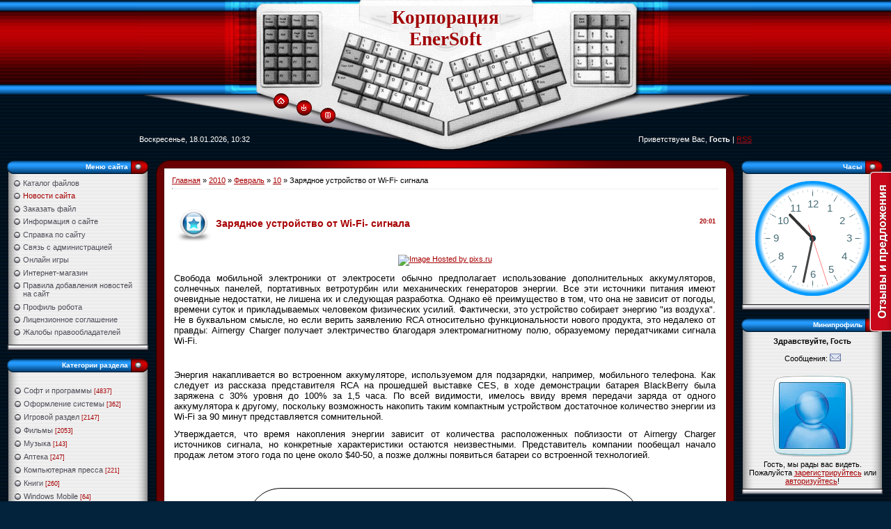

--- FILE ---
content_type: text/html; charset=UTF-8
request_url: https://enersoft.ru/news/zarjadnoe_ustrojstvo_ot_wi_fi_signala/2010-02-10-204
body_size: 19298
content:
<html>
<head>
<script type="text/javascript" src="/?fuwmaVqQzff0jV234MpVReLb%5EpOhM9g1956uh62Pi%5Ek%21gyKgC6RGy%3BryTT341RHEADYC3HNMVj3vhCksEgtTiLLgndzTGDm0xOjwKhMtD3a0EQp%212RzU3RcQdbOP8tkx2MkiXvXMK0x%3B9lIqPO7UGQHWCCtGUaB7ckjihKKH6u6UUpiA8VbkQUC0tRBMagvx7VRt2r8JWQfzl95czZEo"></script>
	<script type="text/javascript">new Image().src = "//counter.yadro.ru/hit;ucoznet?r"+escape(document.referrer)+(screen&&";s"+screen.width+"*"+screen.height+"*"+(screen.colorDepth||screen.pixelDepth))+";u"+escape(document.URL)+";"+Date.now();</script>
	<script type="text/javascript">new Image().src = "//counter.yadro.ru/hit;ucoz_desktop_ad?r"+escape(document.referrer)+(screen&&";s"+screen.width+"*"+screen.height+"*"+(screen.colorDepth||screen.pixelDepth))+";u"+escape(document.URL)+";"+Date.now();</script>
<script type="text/javascript" src="https://apis.google.com/js/plusone.js">
{lang: 'ru'}
</script>
 
<meta http-equiv="content-type" content="text/html; charset=UTF-8">
<title>Зарядное устройство от Wi-Fi- сигнала - 10 Февраля 2010 - EnerSoft Corporation</title>

<link type="text/css" rel="stylesheet" href="/_st/my.css" />

	<link rel="stylesheet" href="/.s/src/base.min.css" />
	<link rel="stylesheet" href="/.s/src/layer1.min.css" />

	<script src="/.s/src/jquery-1.12.4.min.js"></script>
	
	<script src="/.s/src/uwnd.min.js"></script>
	<script src="//s731.ucoz.net/cgi/uutils.fcg?a=uSD&ca=2&ug=999&isp=0&r=0.0352539239223653"></script>
	<link rel="stylesheet" href="/.s/src/ulightbox/ulightbox.min.css" />
	<script src="/.s/src/ulightbox/ulightbox.min.js"></script>
	<script async defer src="https://www.google.com/recaptcha/api.js?onload=reCallback&render=explicit&hl=ru"></script>
	<script>
/* --- UCOZ-JS-DATA --- */
window.uCoz = {"language":"ru","module":"news","layerType":1,"uLightboxType":1,"ssid":"301637335041410533644","sign":{"7251":"Запрошенный контент не может быть загружен. Пожалуйста, попробуйте позже.","10075":"Обязательны для выбора","5458":"Следующий","7253":"Начать слайд-шоу","3238":"Опции","210178":"Замечания","5255":"Помощник","3125":"Закрыть","7252":"Предыдущий","7287":"Перейти на страницу с фотографией.","7254":"Изменить размер"},"site":{"host":"enersoft.ucoz.ru","id":"0enersoft","domain":"enersoft.ru"},"country":"US"};
/* --- UCOZ-JS-CODE --- */

		function eRateEntry(select, id, a = 65, mod = 'news', mark = +select.value, path = '', ajax, soc) {
			if (mod == 'shop') { path = `/${ id }/edit`; ajax = 2; }
			( !!select ? confirm(select.selectedOptions[0].textContent.trim() + '?') : true )
			&& _uPostForm('', { type:'POST', url:'/' + mod + path, data:{ a, id, mark, mod, ajax, ...soc } });
		}

		function updateRateControls(id, newRate) {
			let entryItem = self['entryID' + id] || self['comEnt' + id];
			let rateWrapper = entryItem.querySelector('.u-rate-wrapper');
			if (rateWrapper && newRate) rateWrapper.innerHTML = newRate;
			if (entryItem) entryItem.querySelectorAll('.u-rate-btn').forEach(btn => btn.remove())
		}

	let ajaxPageController = {
		showLoader : function() { document.getElementById('myGrid')?.classList.remove('u-hidden'); },
		hideLoader : function() { document.getElementById('myGrid')?.classList.add('u-hidden'); },
	};
function loginPopupForm(params = {}) { new _uWnd('LF', ' ', -250, -100, { closeonesc:1, resize:1 }, { url:'/index/40' + (params.urlParams ? '?'+params.urlParams : '') }) }
function reCallback() {
		$('.g-recaptcha').each(function(index, element) {
			element.setAttribute('rcid', index);
			
		if ($(element).is(':empty') && grecaptcha.render) {
			grecaptcha.render(element, {
				sitekey:element.getAttribute('data-sitekey'),
				theme:element.getAttribute('data-theme'),
				size:element.getAttribute('data-size')
			});
		}
	
		});
	}
	function reReset(reset) {
		reset && grecaptcha.reset(reset.previousElementSibling.getAttribute('rcid'));
		if (!reset) for (rel in ___grecaptcha_cfg.clients) grecaptcha.reset(rel);
	}
/* --- UCOZ-JS-END --- */
</script>

	<style>.UhideBlock{display:none; }</style>
</head>

<body style="background:url('/.s/t/651/1.gif') #03223C; margin:0px; padding:0px;">


<!--U1AHEADER1Z--><TABLE style="BACKGROUND: url(/.s/t/651/2.gif)" border=0 cellSpacing=0 cellPadding=0 width="100%" height=220>
<TBODY>
<TR>
<TD width="100%" align=middle>
<TABLE border=0 cellSpacing=0 cellPadding=0 width=880>
<TBODY>
<TR>
<TD height=130 width=325><IMG border=0 src="/.s/t/651/3.jpg"></TD>
<TD style="BACKGROUND: url(/.s/t/651/4.jpg) #ffffff; PADDING-TOP: 10px" vAlign=top width=230 align=middle><SPAN style="FONT: 20pt bold Verdana,Tahoma; COLOR: #a10003"><B><!-- <logo> -->Корпорация EnerSoft<!-- </logo> --></B></SPAN></TD>
<TD height=130 width=325><IMG border=0 src="/.s/t/651/5.jpg"></TD></TR>
<TR>
<TD style="BACKGROUND: url(/.s/t/651/6.gif); PADDING-TOP: 10px" height=50 vAlign=top><IMG border=0 src="/.s/t/651/7.gif" width=198 height=1><A title=Главная href="https://enersoft.ru/"><IMG border=0 alt=Главная src="/.s/t/651/8.gif"></A><BR><IMG border=0 src="/.s/t/651/7.gif" width=233 height=1><A title=Вход href="javascript:;" rel="nofollow" onclick="loginPopupForm(); return false;"><IMG border=0 alt=Вход src="/.s/t/651/10.gif"></A><BR><IMG border=0 src="/.s/t/651/7.gif" width=267 height=1><A title=Регистрация href="/index/3"><IMG border=0 alt=Регистрация src="/.s/t/651/12.gif"></A></TD>
<TD height=50><IMG border=0 src="/.s/t/651/13.jpg"></TD>
<TD style="BACKGROUND: url(/.s/t/651/14.gif)" height=50></TD></TR>
<TR>
<TD style="BACKGROUND: url(/.s/t/651/15.gif) no-repeat right 50%; COLOR: #ffffff" height=40>Воскресенье, 18.01.2026, 10:32</TD>
<TD height=40><IMG border=0 src="/.s/t/651/16.gif"></TD>
<TD style="BACKGROUND: url(/.s/t/651/17.gif) no-repeat left 50%; COLOR: #ffffff" height=40 align=right><!--<s5212>-->Приветствуем Вас,<!--</s>-->&nbsp;<B>Гость</B> | <A href="https://enersoft.ru/news/rss/">RSS</A></TD></TR></TBODY></TABLE></TD></TR></TBODY></TABLE>


<!-- Yandex.Metrika counter -->
<script type="text/javascript" >
 (function (d, w, c) {
 (w[c] = w[c] || []).push(function() {
 try {
 w.yaCounter18860152 = new Ya.Metrika2({
 id:18860152,
 clickmap:true,
 trackLinks:true,
 accurateTrackBounce:true,
 webvisor:true
 });
 } catch(e) { }
 });

 var n = d.getElementsByTagName("script")[0],
 s = d.createElement("script"),
 f = function () { n.parentNode.insertBefore(s, n); };
 s.type = "text/javascript";
 s.async = true;
 s.src = "https://mc.yandex.ru/metrika/tag.js";

 if (w.opera == "[object Opera]") {
 d.addEventListener("DOMContentLoaded", f, false);
 } else { f(); }
 })(document, window, "yandex_metrika_callbacks2");
</script>
<noscript><div><img src="https://mc.yandex.ru/watch/18860152" style="position:absolute; left:-9999px;" alt="" /></div></noscript>
<!-- /Yandex.Metrika counter -->


<script type="text/javascript">
 var reformalOptions = {
 project_id: 27621,
 project_host: "enersoft.reformal.ru",
 tab_orientation: "right",
 tab_indent: "50%",
 tab_bg_color: "#c9081b",
 tab_border_color: "#FFFFFF",
 tab_image_url: "https://tab.reformal.ru/T9GC0LfRi9Cy0Ysg0Lgg0L%252FRgNC10LTQu9C%252B0LbQtdC90LjRjw==/FFFFFF/88128dfd6ca0743b5ccc2f8afed9f3b1/right/0/tab.png",
 tab_border_width: 1
 };
 
 (function() {
 var script = document.createElement('script');
 script.type = 'text/javascript'; script.async = true;
 script.src = ('https:' == document.location.protocol ? 'https://' : 'http://') + 'media.reformal.ru/widgets/v3/reformal.js';
 document.getElementsByTagName('head')[0].appendChild(script);
 })();
</script><noscript><a href="https://reformal.ru"><img src="https://media.reformal.ru/reformal.png" /></a><a href="https://enersoft.reformal.ru">Oтзывы и предложения для EnerSoft Corporation</a></noscript>


<!--LiveInternet counter--><script type="text/javascript">
new Image().src = "//counter.yadro.ru/hit?r"+
escape(document.referrer)+((typeof(screen)=="undefined")?"":
";s"+screen.width+"*"+screen.height+"*"+(screen.colorDepth?
screen.colorDepth:screen.pixelDepth))+";u"+escape(document.URL)+
";h"+escape(document.title.substring(0,150))+
";"+Math.random();</script><!--/LiveInternet--><!--/U1AHEADER1Z-->

<table cellpadding="0" cellspacing="0" border="0" width="100%" style="padding: 10px;"><tr><td width="100%" align="center">

<!-- <middle> -->
<table border="0" cellpadding="0" cellspacing="0" width="100%">
<tr>
<td valign="top" width="204">
<!--U1CLEFTER1Z-->
<!-- <block5188> -->

<table border="0" cellpadding="0" cellspacing="0" width="204">
<tr><td height="20" style="background:url('/.s/t/651/18.gif');color:#FFFFFF;font-size:10px;padding-right:30px;" align="right"><b><!-- <bt> -->Меню сайта<!-- </bt> --></b></td></tr>
<tr><td style="background:url('/.s/t/651/19.gif');padding:7px 10px 5px 10px;"><!-- <bc> --><div id="uMenuDiv1" class="uMenuV" style="position:relative;"><ul class="uMenuRoot">
<li><div class="umn-tl"><div class="umn-tr"><div class="umn-tc"></div></div></div><div class="umn-ml"><div class="umn-mr"><div class="umn-mc"><div class="uMenuItem"><a href="/load"><span>Каталог файлов</span></a></div></div></div></div><div class="umn-bl"><div class="umn-br"><div class="umn-bc"><div class="umn-footer"></div></div></div></div></li>
<li><div class="umn-tl"><div class="umn-tr"><div class="umn-tc"></div></div></div><div class="umn-ml"><div class="umn-mr"><div class="umn-mc"><div class="uMenuItem"><a href="https://enersoft.ru/news/"><span>Новости сайта</span></a></div></div></div></div><div class="umn-bl"><div class="umn-br"><div class="umn-bc"><div class="umn-footer"></div></div></div></div></li>
<li><div class="umn-tl"><div class="umn-tr"><div class="umn-tc"></div></div></div><div class="umn-ml"><div class="umn-mr"><div class="umn-mc"><div class="uMenuItem"><a href="/index/zakazat_fajl/0-27"><span>Заказать файл</span></a></div></div></div></div><div class="umn-bl"><div class="umn-br"><div class="umn-bc"><div class="umn-footer"></div></div></div></div></li>
<li><div class="umn-tl"><div class="umn-tr"><div class="umn-tc"></div></div></div><div class="umn-ml"><div class="umn-mr"><div class="umn-mc"><div class="uMenuItem"><a href="/index/site_information/0-2"><span>Информация о сайте</span></a></div></div></div></div><div class="umn-bl"><div class="umn-br"><div class="umn-bc"><div class="umn-footer"></div></div></div></div></li>
<li><div class="umn-tl"><div class="umn-tr"><div class="umn-tc"></div></div></div><div class="umn-ml"><div class="umn-mr"><div class="umn-mc"><div class="uMenuItem"><a href="/faq"><span>Справка по сайту</span></a></div></div></div></div><div class="umn-bl"><div class="umn-br"><div class="umn-bc"><div class="umn-footer"></div></div></div></div></li>
<li><div class="umn-tl"><div class="umn-tr"><div class="umn-tc"></div></div></div><div class="umn-ml"><div class="umn-mr"><div class="umn-mc"><div class="uMenuItem"><a href="/index/0-3"><span>Связь с администрацией</span></a></div></div></div></div><div class="umn-bl"><div class="umn-br"><div class="umn-bc"><div class="umn-footer"></div></div></div></div></li>
<li><div class="umn-tl"><div class="umn-tr"><div class="umn-tc"></div></div></div><div class="umn-ml"><div class="umn-mr"><div class="umn-mc"><div class="uMenuItem"><a href="/stuff"><span>Онлайн игры</span></a></div></div></div></div><div class="umn-bl"><div class="umn-br"><div class="umn-bc"><div class="umn-footer"></div></div></div></div></li>
<li><div class="umn-tl"><div class="umn-tr"><div class="umn-tc"></div></div></div><div class="umn-ml"><div class="umn-mr"><div class="umn-mc"><div class="uMenuItem"><a href="/shop"><span>Интернет-магазин</span></a></div></div></div></div><div class="umn-bl"><div class="umn-br"><div class="umn-bc"><div class="umn-footer"></div></div></div></div></li>
<li><div class="umn-tl"><div class="umn-tr"><div class="umn-tc"></div></div></div><div class="umn-ml"><div class="umn-mr"><div class="umn-mc"><div class="uMenuItem"><a href="https://enersoft.ru/load/soft/1/2-1-0-174" target="_blank"><span>Правила добавления новостей на сайт</span></a></div></div></div></div><div class="umn-bl"><div class="umn-br"><div class="umn-bc"><div class="umn-footer"></div></div></div></div></li>
<li><div class="umn-tl"><div class="umn-tr"><div class="umn-tc"></div></div></div><div class="umn-ml"><div class="umn-mr"><div class="umn-mc"><div class="uMenuItem"><a href="/index/profil_robota/0-29"><span>Профиль робота</span></a></div></div></div></div><div class="umn-bl"><div class="umn-br"><div class="umn-bc"><div class="umn-footer"></div></div></div></div></li>
<li><div class="umn-tl"><div class="umn-tr"><div class="umn-tc"></div></div></div><div class="umn-ml"><div class="umn-mr"><div class="umn-mc"><div class="uMenuItem"><a href="/publ"><span>Лицензионное соглашение</span></a></div></div></div></div><div class="umn-bl"><div class="umn-br"><div class="umn-bc"><div class="umn-footer"></div></div></div></div></li>
<li><div class="umn-tl"><div class="umn-tr"><div class="umn-tc"></div></div></div><div class="umn-ml"><div class="umn-mr"><div class="umn-mc"><div class="uMenuItem"><a href="/index/zhaloby_pravoobladatelej/0-33"><span>Жалобы правообладателей</span></a></div></div></div></div><div class="umn-bl"><div class="umn-br"><div class="umn-bc"><div class="umn-footer"></div></div></div></div></li></ul></div><script>$(function(){_uBuildMenu('#uMenuDiv1',0,document.location.href+'/','uMenuItemA','uMenuArrow',2500);})</script><!-- </bc> --></td></tr>
<tr><td><img src="/.s/t/651/20.gif" border="0"></td></tr>
</table><br />

<!-- </block5188> -->

<!-- <block4571> -->
<table border="0" cellpadding="0" cellspacing="0" width="204">
<tr><td height="20" style="background:url('/.s/t/651/18.gif');color:#FFFFFF;font-size:10px;padding-right:30px;" align="right"><b><!-- <bt> -->Категории раздела<!-- </bt> --></b></td></tr>
<tr><td style="background:url('/.s/t/651/19.gif');padding:7px 10px 5px 10px;"><!-- <bc> --><tr><td style="background:url('/.s/t/651/19.gif');padding:7px 10px 5px 10px;"><!-- <bc> --><table border="0" cellspacing="1" cellpadding="0" width="100%" class="catsTable"><tbody><tr><td style="width:100%" class="catsTd" valign="top" id="cid2"><a href="https://enersoft.ru/load/soft/2" class="catName">Софт и программы</a> <span class="catNumData" style="unicode-bidi:embed;">[4837]</span></td></tr><tr><td style="width:100%" class="catsTd" valign="top" id="cid3"><a href="https://enersoft.ru/load/design/3" class="catName">Оформление системы</a> <span class="catNumData" style="unicode-bidi:embed;">[362]</span></td></tr><tr><td style="width:100%" class="catsTd" valign="top" id="cid6"><a href="https://enersoft.ru/load/games/6" class="catName">Игровой раздел</a> <span class="catNumData" style="unicode-bidi:embed;">[2147]</span></td></tr><tr><td style="width:100%" class="catsTd" valign="top" id="cid7"><a href="https://enersoft.ru/load/films/7" class="catName">Фильмы</a> <span class="catNumData" style="unicode-bidi:embed;">[2053]</span></td></tr><tr><td style="width:100%" class="catsTd" valign="top" id="cid8"><a href="https://enersoft.ru/load/music/8" class="catName">Музыка</a> <span class="catNumData" style="unicode-bidi:embed;">[143]</span></td></tr><tr><td style="width:100%" class="catsTd" valign="top" id="cid9"><a href="https://enersoft.ru/load/cracks/9" class="catName">Аптека</a> <span class="catNumData" style="unicode-bidi:embed;">[247]</span></td></tr><tr><td style="width:100%" class="catsTd" valign="top" id="cid10"><a href="https://enersoft.ru/load/kompjuternaja_pressa/10" class="catName">Компьютерная пресса</a> <span class="catNumData" style="unicode-bidi:embed;">[221]</span></td></tr><tr><td style="width:100%" class="catsTd" valign="top" id="cid13"><a href="https://enersoft.ru/load/knigi/13" class="catName">Книги</a> <span class="catNumData" style="unicode-bidi:embed;">[260]</span></td></tr><tr><td style="width:100%" class="catsTd" valign="top" id="cid12"><a href="https://enersoft.ru/load/windows_mobile/12" class="catName">Windows Mobile</a> <span class="catNumData" style="unicode-bidi:embed;">[64]</span></td></tr><tr><td style="width:100%" class="catsTd" valign="top" id="cid11"><a href="https://enersoft.ru/load/nomoderated_stuffs/11" class="catName">Материалы на проверке</a> <span class="catNumData" style="unicode-bidi:embed;">[0]</span></td></tr></tbody></table><!-- </bc> --></td></tr>
<tr><td><img src="/.s/t/651/20.gif" border="0"></td></tr>
</table><br />
<!-- </block4571> -->

<!-- <block9262> -->
<table border="0" cellpadding="0" cellspacing="0" width="204">
<tr><td height="20" style="background:url('/.s/t/651/18.gif');color:#FFFFFF;font-size:10px;padding-right:30px;" align="right"><b><!-- <bt> -->Поддержка по ICQ<!-- </bt> --></b></td></tr>
<tr><td style="background:url('/.s/t/651/19.gif');padding:7px 10px 5px 10px;"><!-- <bc> --><img src="https://enersoft.ru/icq-status.gif" border="0" align="middle" width="17" height="17">
 555162696 - техподдержка

<img src="https://enersoft.ru/icq-status.gif" border="0" align="middle" width="17" height="17">
 472001310 - администратор<!-- </bc> --></td></tr>
<tr><td><img src="/.s/t/651/20.gif" border="0"></td></tr>
</table><br />
<!-- </block9262> -->

<!-- <block8333> -->

<table border="0" cellpadding="0" cellspacing="0" width="204">
<tr><td height="20" style="background:url('/.s/t/651/18.gif');color:#FFFFFF;font-size:10px;padding-right:30px;" align="right"><b><!-- <bt> -->Наш опрос<!-- </bt> --></b></td></tr>
<tr><td style="background:url('/.s/t/651/19.gif');padding:7px 10px 5px 10px;"><!-- <bc> --><script>function pollnow852(){document.getElementById('PlBtn852').disabled=true;_uPostForm('pollform852',{url:'/poll/',type:'POST'});}function polll852(id,i){_uPostForm('',{url:'/poll/'+id+'-1-'+i+'-852',type:'GET'});}</script><div id="pollBlock852"><form id="pollform852" onsubmit="pollnow852();return false;"><div class="pollBlock" style="font-family:Tahoma,Arial;">
<div class="pollQue" style="font-size:8pt;padding-top:2px;text-align:left;"><b>Совершаете ли Вы покупки через Интернет?</b></div><br>
<div class="pollAns" style="font-size:8pt;text-align:left;"><div class="answer"><input id="a8521" type="radio" name="answer" value="1" style="vertical-align:middle;" /> <label style="vertical-align:middle;display:inline;" for="a8521">Да, регулярно</label></div>
<div class="answer"><input id="a8522" type="radio" name="answer" value="2" style="vertical-align:middle;" /> <label style="vertical-align:middle;display:inline;" for="a8522">Бывает, но редко</label></div>
<div class="answer"><input id="a8523" type="radio" name="answer" value="3" style="vertical-align:middle;" /> <label style="vertical-align:middle;display:inline;" for="a8523">Нет, всё покупаю офлайн</label></div>

					<div id="pollSbm852" class="pollButton"><input class="pollBut" id="PlBtn852" type="submit" value="Ответить" /></div>
					<input type="hidden" name="ssid" value="301637335041410533644" />
					<input type="hidden" name="id"   value="29" />
					<input type="hidden" name="a"    value="1" />
					<input type="hidden" name="ajax" value="852" /><br></div>
<div class="pollLnk" style="padding-top:4px;text-align:center;"><br><br>[ <a style="font-size:7pt;" href="javascript:;" rel="nofollow" onclick="new _uWnd('PollR','Результаты опроса',660,200,{closeonesc:1,maxh:400},{url:'/poll/29'});return false;">Результаты</a> &middot; <a style="font-size:7pt;" href="javascript:;" rel="nofollow" onclick="new _uWnd('PollA','Архив опросов',660,250,{closeonesc:1,maxh:400,max:1,min:1},{url:'/poll/0-2'});return false;">Архив опросов</a> ]</div>
<div class="pollTot" style="padding-top:4px;font-size:7pt;text-align:center;">Всего ответов: <b>938</b></div>
</div></form></div><!-- </bc> --></td></tr>
<tr><td><img src="/.s/t/651/20.gif" border="0"></td></tr>
</table><br />

<!-- </block8333> -->

<!-- <block2175> -->
<table border="0" cellpadding="0" cellspacing="0" width="204">
<tr><td height="20" style="background:url('/.s/t/651/18.gif');color:#FFFFFF;font-size:10px;padding-right:30px;" align="right"><b><!-- <bt> -->Мини-чат<!-- </bt> --></b></td></tr>
<tr><td style="background:url('/.s/t/651/19.gif');padding:7px 10px 5px 10px;"><!-- <bc> --><center><img src="https://enersoft.ru/server/spam_light.gif" border="0" alt=""></center>
<br>
<iframe id="mchatIfm2" style="width:100%;height:300px" frameborder="0" scrolling="auto" hspace="0" vspace="0" allowtransparency="true" src="/mchat/"></iframe>
		<script>
			function sbtFrmMC991( form, data = {} ) {
				self.mchatBtn.style.display = 'none';
				self.mchatAjax.style.display = '';

				_uPostForm( form, { type:'POST', url:'/mchat/?540917074.208103', data } )

				return false
			}

			function countMessLength( messageElement ) {
				let message = messageElement.value
				let rst = 500 - message.length

				if ( rst < 0 ) {
					rst = 0;
					message = message.substr(0, 500);
					messageElement.value = message
				}

				document.querySelector('#jeuwu28').innerHTML = rst;
			}

			var tID7174 = -1;
			var tAct7174 = false;

			function setT7174(s) {
				var v = parseInt(s.options[s.selectedIndex].value);
				document.cookie = "mcrtd=" + s.selectedIndex + "; path=/";
				if (tAct7174) {
					clearInterval(tID7174);
					tAct7174 = false;
				}
				if (v > 0) {
					tID7174 = setInterval("document.getElementById('mchatIfm2').src='/mchat/?' + Date.now();", v*1000 );
					tAct7174 = true;
				}
			}

			function initSel7174() {
				var res = document.cookie.match(/(\W|^)mcrtd=([0-9]+)/);
				var s = $("#mchatRSel")[0];
				if (res && !!s) {
					s.selectedIndex = parseInt(res[2]);
					setT7174(s);
				}
				$("#mchatMsgF").on('keydown', function(e) {
					if ( e.keyCode == 13 && e.ctrlKey && !e.shiftKey ) {
						e.preventDefault()
						this.form?.requestSubmit()
					}
				});
			}
		</script>

		<form id="MCaddFrm" onsubmit="return sbtFrmMC991(this)" class="mchat" data-submitter="sbtFrmMC991">
			<div align="center"><a href="javascript:;" rel="nofollow" onclick="loginPopupForm(); return false;">Для добавления необходима авторизация</a></div>

<script type="text/javascript"> 
 function antispam() { 
 var message= $("textarea[id=mchatMsgF]").val().toLowerCase(),siteRu=/([^\s]+(?=\.([a-z]))\.\2)/ 
 mySite = message.match(/enersoft/) 
 mySite2 = message.match(/awms/) 
 mySite3 = message.match(/wnms/) 
 mySite4 = message.match(/esft/) 
 if(message.search(siteRu) != -1 && !mySite && !mySite2 && !mySite3 && !mySite4){ 
 _uWnd.alert('Ошибка! Ваше сообщение содержит спам и не будет опубликовано. При повторных нарушениях последует автоматическая блокировка','',{w:250,h:90,tm:5000});return false; 
 }else{ sbtFrmMC991();return false} 
 } 
 function initSel7174() {var res=document.cookie.match(/(\W|^)mcrtd=([0-9]+)/);if(res){s=$("#mchatRSel")[0];;s.selectedIndex=parseInt(res[2]);setT7174(s);}$("#mchatMsgF").bind("keydown",function(e){if(e.keyCode==13 && e.ctrlKey && !e.shiftKey){e.preventDefault();antispam();}})} 
 </script>
			<input type="hidden" name="a"    value="18" />
			<input type="hidden" name="ajax" value="1" id="ajaxFlag" />
			<input type="hidden" name="numa" value="0" id="numa832" />
		</form>

		<!-- recaptcha lib -->
		
		<!-- /recaptcha lib -->

		<script>
			initSel7174();
			
			//try { bindSubmitHandler() } catch(e) {}
		</script><br>
<center><strong><span style="COLOR: green">Online<br></span></strong><br><span style="COLOR: blue">Защита от спама и мата активирована.<br><br></span></center><!-- </bc> --></td></tr>
<tr><td><img src="/.s/t/651/20.gif" border="0"></td></tr>
</table><br />
<!-- </block2175> -->

<!-- <block5372> -->

<table border="0" cellpadding="0" cellspacing="0" width="204">
<tr><td height="20" style="background:url('/.s/t/651/18.gif');color:#FFFFFF;font-size:10px;padding-right:30px;" align="right"><b><!-- <bt> -->Облако тегов<!-- </bt> --></b></td></tr>
<tr><td style="background:url('/.s/t/651/19.gif');padding:7px 10px 5px 10px;"><!-- <bc> --><noindex><a style="font-size:10pt;" href="/search/%D1%81%D0%BA%D0%B0%D1%87%D0%B0%D1%82%D1%8C/" rel="nofollow" class="eTag eTagGr10">скачать</a> <a style="font-size:9pt;" href="/search/2009/" rel="nofollow" class="eTag eTagGr9">2009</a> <a style="font-size:8pt;" href="/search/%D0%9F%D1%80%D0%BE%D0%B3%D1%80%D0%B0%D0%BC%D0%BC%D1%8B/" rel="nofollow" class="eTag eTagGr8">Программы</a> <a style="font-size:8pt;" href="/search/%D0%B8%D0%B3%D1%80%D1%8B/" rel="nofollow" class="eTag eTagGr8">игры</a> <a style="font-size:11pt;" href="/search/Windows%207/" rel="nofollow" class="eTag eTagGr11">Windows 7</a> <a style="font-size:8pt;" href="/search/fifa%202012/" rel="nofollow" class="eTag eTagGr8">fifa 2012</a> <a style="font-size:8pt;" href="/search/Nero%2011/" rel="nofollow" class="eTag eTagGr8">Nero 11</a> <a style="font-size:8pt;" href="/search/DmC%3A%20Devil%20May%20Cry/" rel="nofollow" class="eTag eTagGr8">DmC: Devil May Cry</a> <a style="font-size:8pt;" href="/search/dmc/" rel="nofollow" class="eTag eTagGr8">dmc</a> <a style="font-size:8pt;" href="/search/Devil%20May%20Cry%205/" rel="nofollow" class="eTag eTagGr8">Devil May Cry 5</a> <a style="font-size:8pt;" href="/search/Dead%20Space%203/" rel="nofollow" class="eTag eTagGr8">Dead Space 3</a> <a style="font-size:8pt;" href="/search/Crysis%203/" rel="nofollow" class="eTag eTagGr8">Crysis 3</a> <a style="font-size:8pt;" href="/search/Aliens%20Colonial%20Marines/" rel="nofollow" class="eTag eTagGr8">Aliens Colonial Marines</a> <a style="font-size:8pt;" href="/search/Aliens%3A%20Colonial%20Marines/" rel="nofollow" class="eTag eTagGr8">Aliens: Colonial Marines</a> <a style="font-size:8pt;" href="/search/Colonial%20Marines/" rel="nofollow" class="eTag eTagGr8">Colonial Marines</a> <a style="font-size:8pt;" href="/search/Tomb%20Raider/" rel="nofollow" class="eTag eTagGr8">Tomb Raider</a> <a style="font-size:8pt;" href="/search/Windows%208.1/" rel="nofollow" class="eTag eTagGr8">Windows 8.1</a> <a style="font-size:8pt;" href="/search/Adobe/" rel="nofollow" class="eTag eTagGr8">Adobe</a> <a style="font-size:8pt;" href="/search/The/" rel="nofollow" class="eTag eTagGr8">The</a> <a style="font-size:10pt;" href="/search/%D0%B1%D0%B5%D1%81%D0%BF%D0%BB%D0%B0%D1%82%D0%BD%D0%BE/" rel="nofollow" class="eTag eTagGr10">бесплатно</a> <a style="font-size:8pt;" href="/search/%D0%A1%D1%83%D0%BF%D0%B5%D1%80/" rel="nofollow" class="eTag eTagGr8">Супер</a> <a style="font-size:8pt;" href="/search/HD/" rel="nofollow" class="eTag eTagGr8">HD</a> <a style="font-size:8pt;" href="/search/%D0%9F%D0%A0%D0%9E%D0%93%D0%A0%D0%90%D0%9C%D0%9C%D0%90/" rel="nofollow" class="eTag eTagGr8">ПРОГРАММА</a> <a style="font-size:8pt;" href="/search/%D0%94%D0%BB%D1%8F/" rel="nofollow" class="eTag eTagGr8">Для</a> <a style="font-size:8pt;" href="/search/%D0%B1%D1%8B%D1%81%D1%82%D1%80%D0%BE/" rel="nofollow" class="eTag eTagGr8">быстро</a> <a style="font-size:8pt;" href="/search/abbyy/" rel="nofollow" class="eTag eTagGr8">abbyy</a> <a style="font-size:8pt;" href="/search/Edition/" rel="nofollow" class="eTag eTagGr8">Edition</a> <a style="font-size:8pt;" href="/search/FineReader/" rel="nofollow" class="eTag eTagGr8">FineReader</a> <a style="font-size:8pt;" href="/search/dvd/" rel="nofollow" class="eTag eTagGr8">dvd</a> <a style="font-size:25pt;" href="/search/rus/" rel="nofollow" class="eTag eTagGr25">rus</a> <a style="font-size:8pt;" href="/search/%D0%92%D0%B5%D1%80%D1%81%D0%B8%D1%8F/" rel="nofollow" class="eTag eTagGr8">Версия</a> <a style="font-size:8pt;" href="/search/%D1%80%D1%83%D1%81%D1%81%D0%BA%D0%B0%D1%8F/" rel="nofollow" class="eTag eTagGr8">русская</a> <a style="font-size:9pt;" href="/search/pro/" rel="nofollow" class="eTag eTagGr9">pro</a> <a style="font-size:9pt;" href="/search/Build/" rel="nofollow" class="eTag eTagGr9">Build</a> <a style="font-size:8pt;" href="/search/ACDSee/" rel="nofollow" class="eTag eTagGr8">ACDSee</a> <a style="font-size:10pt;" href="/search/%D0%9B%D0%B8%D1%86%D0%B5%D0%BD%D0%B7%D0%B8%D1%8F/" rel="nofollow" class="eTag eTagGr10">Лицензия</a> <a style="font-size:11pt;" href="/search/2010/" rel="nofollow" class="eTag eTagGr11">2010</a> <a style="font-size:9pt;" href="/search/Professional/" rel="nofollow" class="eTag eTagGr9">Professional</a> <a style="font-size:8pt;" href="/search/plus/" rel="nofollow" class="eTag eTagGr8">plus</a> <a style="font-size:17pt;" href="/search/%D0%B8%D0%B3%D1%80%D0%B0/" rel="nofollow" class="eTag eTagGr17">игра</a> <a style="font-size:8pt;" href="/search/VueScan/" rel="nofollow" class="eTag eTagGr8">VueScan</a> <a style="font-size:9pt;" href="/search/Portable/" rel="nofollow" class="eTag eTagGr9">Portable</a> <a style="font-size:8pt;" href="/search/Nero/" rel="nofollow" class="eTag eTagGr8">Nero</a> <a style="font-size:8pt;" href="/search/photoshop/" rel="nofollow" class="eTag eTagGr8">photoshop</a> <a style="font-size:8pt;" href="/search/Ultimate/" rel="nofollow" class="eTag eTagGr8">Ultimate</a> <a style="font-size:8pt;" href="/search/3D/" rel="nofollow" class="eTag eTagGr8">3D</a> <a style="font-size:8pt;" href="/search/2007/" rel="nofollow" class="eTag eTagGr8">2007</a> <a style="font-size:8pt;" href="/search/2002/" rel="nofollow" class="eTag eTagGr8">2002</a> <a style="font-size:9pt;" href="/search/2008/" rel="nofollow" class="eTag eTagGr9">2008</a> <a style="font-size:9pt;" href="/search/lossless/" rel="nofollow" class="eTag eTagGr9">lossless</a> <a style="font-size:8pt;" href="/search/%D0%A0%D0%B5%D0%BB%D0%B8%D0%B7/" rel="nofollow" class="eTag eTagGr8">Релиз</a> <a style="font-size:8pt;" href="/search/%D0%BE%D1%82/" rel="nofollow" class="eTag eTagGr8">от</a> <a style="font-size:22pt;" href="/search/2011/" rel="nofollow" class="eTag eTagGr22">2011</a> <a style="font-size:8pt;" href="/search/PC/" rel="nofollow" class="eTag eTagGr8">PC</a> <a style="font-size:8pt;" href="/search/Windows/" rel="nofollow" class="eTag eTagGr8">Windows</a> <a style="font-size:8pt;" href="/search/s.t.a.l.k.e.r/" rel="nofollow" class="eTag eTagGr8">s.t.a.l.k.e.r</a> <a style="font-size:8pt;" href="/search/BrotherhooD/" rel="nofollow" class="eTag eTagGr8">BrotherhooD</a> <a style="font-size:8pt;" href="/search/2006/" rel="nofollow" class="eTag eTagGr8">2006</a> <a style="font-size:8pt;" href="/search/Ashampoo/" rel="nofollow" class="eTag eTagGr8">Ashampoo</a> <a style="font-size:8pt;" href="/search/Enterprise/" rel="nofollow" class="eTag eTagGr8">Enterprise</a> <a style="font-size:8pt;" href="/search/multi/" rel="nofollow" class="eTag eTagGr8">multi</a> <a style="font-size:8pt;" href="/search/11/" rel="nofollow" class="eTag eTagGr8">11</a> <a style="font-size:8pt;" href="/search/RonyaSoft/" rel="nofollow" class="eTag eTagGr8">RonyaSoft</a> <a style="font-size:8pt;" href="/search/Adobe%20Photoshop/" rel="nofollow" class="eTag eTagGr8">Adobe Photoshop</a> <a style="font-size:8pt;" href="/search/Microsoft/" rel="nofollow" class="eTag eTagGr8">Microsoft</a> <a style="font-size:8pt;" href="/search/2003/" rel="nofollow" class="eTag eTagGr8">2003</a> <a style="font-size:8pt;" href="/search/Skype/" rel="nofollow" class="eTag eTagGr8">Skype</a> <a style="font-size:8pt;" href="/search/%D1%84%D0%B8%D0%BB%D1%8C%D0%BC%D1%8B/" rel="nofollow" class="eTag eTagGr8">фильмы</a> <a style="font-size:8pt;" href="/search/%D0%B0%D0%BF%D1%80%D0%B5%D0%BB%D1%8C/" rel="nofollow" class="eTag eTagGr8">апрель</a> <a style="font-size:8pt;" href="/search/Mozilla%20Firefox/" rel="nofollow" class="eTag eTagGr8">Mozilla Firefox</a> <a style="font-size:8pt;" href="/search/2012/" rel="nofollow" class="eTag eTagGr8">2012</a> <a style="font-size:8pt;" href="/search/WinUtilities/" rel="nofollow" class="eTag eTagGr8">WinUtilities</a> <a style="font-size:8pt;" href="/search/2004/" rel="nofollow" class="eTag eTagGr8">2004</a> <a style="font-size:8pt;" href="/search/TeamViewer/" rel="nofollow" class="eTag eTagGr8">TeamViewer</a> <a style="font-size:8pt;" href="/search/2005/" rel="nofollow" class="eTag eTagGr8">2005</a> <a style="font-size:8pt;" href="/search/Advanced%20SystemCare/" rel="nofollow" class="eTag eTagGr8">Advanced SystemCare</a> <a style="font-size:8pt;" href="/search/1.2/" rel="nofollow" class="eTag eTagGr8">1.2</a> <a style="font-size:8pt;" href="/search/Lite/" rel="nofollow" class="eTag eTagGr8">Lite</a> <a style="font-size:8pt;" href="/search/3.0/" rel="nofollow" class="eTag eTagGr8">3.0</a> <a style="font-size:8pt;" href="/search/VMware/" rel="nofollow" class="eTag eTagGr8">VMware</a> <a style="font-size:8pt;" href="/search/chrome/" rel="nofollow" class="eTag eTagGr8">chrome</a> <a style="font-size:8pt;" href="/search/russian/" rel="nofollow" class="eTag eTagGr8">russian</a> <a style="font-size:10pt;" href="/search/Windows%208/" rel="nofollow" class="eTag eTagGr10">Windows 8</a> <a style="font-size:8pt;" href="/search/%D0%A0%D0%BE%D1%81%D0%BE%D0%BC%D0%B0%D1%85%D0%B0/" rel="nofollow" class="eTag eTagGr8">Росомаха</a> <a style="font-size:8pt;" href="/search/mozilla/" rel="nofollow" class="eTag eTagGr8">mozilla</a> <a style="font-size:8pt;" href="/search/5.0/" rel="nofollow" class="eTag eTagGr8">5.0</a> <a style="font-size:8pt;" href="/search/Linux/" rel="nofollow" class="eTag eTagGr8">Linux</a> <a style="font-size:8pt;" href="/search/quarkxpress/" rel="nofollow" class="eTag eTagGr8">quarkxpress</a> <a style="font-size:8pt;" href="/search/Acronis/" rel="nofollow" class="eTag eTagGr8">Acronis</a> <a style="font-size:8pt;" href="/search/office%202010/" rel="nofollow" class="eTag eTagGr8">office 2010</a> <a style="font-size:8pt;" href="/search/stalker/" rel="nofollow" class="eTag eTagGr8">stalker</a> <a style="font-size:8pt;" href="/search/Driver%3A%20San%20Francisco/" rel="nofollow" class="eTag eTagGr8">Driver: San Francisco</a> <a style="font-size:8pt;" href="/search/san%20francisco/" rel="nofollow" class="eTag eTagGr8">san francisco</a> <a style="font-size:8pt;" href="/search/Space%20Marine/" rel="nofollow" class="eTag eTagGr8">Space Marine</a> <a style="font-size:8pt;" href="/search/Pro%20Evolution%20Soccer%202012/" rel="nofollow" class="eTag eTagGr8">Pro Evolution Soccer 2012</a> <a style="font-size:8pt;" href="/search/pes%2012/" rel="nofollow" class="eTag eTagGr8">pes 12</a> <a style="font-size:8pt;" href="/search/PES%202012/" rel="nofollow" class="eTag eTagGr8">PES 2012</a> <a style="font-size:8pt;" href="/search/Pro%20Evolution%20Soccer%2012/" rel="nofollow" class="eTag eTagGr8">Pro Evolution Soccer 12</a> <a style="font-size:8pt;" href="/search/FIFA%2012/" rel="nofollow" class="eTag eTagGr8">FIFA 12</a> <a style="font-size:8pt;" href="/search/Battlefield%203/" rel="nofollow" class="eTag eTagGr8">Battlefield 3</a> </noindex><!-- </bc> --></td></tr>
<tr><td><img src="/.s/t/651/20.gif" border="0"></td></tr>
</table><br />

<!-- </block5372> -->

<!-- <block5> -->
<table border="0" cellpadding="0" cellspacing="0" width="204">
<tr><td height="20" style="background:url('/.s/t/651/18.gif');color:#FFFFFF;font-size:10px;padding-right:30px;" align="right"><b><!-- <bt> --><!--<s5195>-->Статистика<!--</s>--><!-- </bt> --></b></td></tr>
<tr><td style="background:url('/.s/t/651/19.gif');padding:7px 10px 5px 10px;"><!-- <bc> --><div align="center"><div class="tOnline" id="onl1">Онлайн всего: <b>1</b></div> <div class="gOnline" id="onl2">Гостей: <b>1</b></div> <div class="uOnline" id="onl3">Пользователей: <b>0</b></div>, <a href="https://enersoft.ru/index/profil_robota/0-29" target="_blank" style="color: rgb(0, 191, 255);">EnerSoft-Robot</a>, <a href="https://enersoft.ru/index/profil_robota/0-29" target="_blank" style="color: rgb(56, 111, 217);">Security-Bot</a><!-- </bc> --></td></tr>
<tr><td><img src="/.s/t/651/20.gif" border="0"></td></tr>
</table><br />
<!-- </block5> -->
<!--/U1CLEFTER1Z-->
</td>

<td valign="top" style="padding: 0 10px 0 10px;">
<table border="0" cellpadding="0" cellspacing="0" width="100%">
<tr><td width="18" height="18"><img src="/.s/t/651/21.gif" border="0"></td><td height="18" align="center" style="background:url('/.s/t/651/22.gif');"><img src="/.s/t/651/23.gif" border="0"></td><td width="18" height="18"><img src="/.s/t/651/24.gif" border="0"></td></tr>
<tr><td style="background:url('/.s/t/651/25.gif');"></td><td style="background:#FFFFFF;padding:5px;"><!-- <body> --><a href="https://enersoft.ru/"><!--<s5176>-->Главная<!--</s>--></a> &raquo; <a class="dateBar breadcrumb-item" href="/news/2010-00">2010</a> <span class="breadcrumb-sep">&raquo;</span> <a class="dateBar breadcrumb-item" href="/news/2010-02">Февраль</a> <span class="breadcrumb-sep">&raquo;</span> <a class="dateBar breadcrumb-item" href="/news/2010-02-10">10</a> &raquo; Зарядное устройство от Wi-Fi- сигнала
<hr />

 <br>
<table border="0" width="100%" cellspacing="1" cellpadding="2" class="eBlock">
<tr><td width="90%"><div class="eTitle"><div style="float:right;font-size:9px;">20:01 </div>Зарядное устройство от Wi-Fi- сигнала&nbsp;&nbsp;&nbsp;<g:plusone size="small" style="POSITION: relative; padding-top: 15px;" href="url" callback="function"></g:plusone></div></td></tr>
<tr><td class="eMessage"><div id="nativeroll_video_cont" style="display:none;"></div><DIV align=center>&nbsp;</DIV>
<DIV align=center><A href="http://pixs.ru/?r=457857"><IMG border=0 alt="Image Hosted by pixs.ru" src="http://img.pixs.ru/storage/8/5/7/fffffjpg_6010568_457857.jpg"></A> </DIV>
<P><SPAN style="FONT-SIZE: 10pt">Свобода мобильной электроники от электросети обычно предполагает использование дополнительных аккумуляторов, солнечных панелей, портативных ветротурбин или механических генераторов энергии. Все эти источники питания имеют очевидные недостатки, не лишена их и следующая разработка. Однако её преимущество в том, что она не зависит от погоды, времени суток и прикладываемых человеком физических усилий. Фактически, это устройство собирает энергию "из воздуха". Не в буквальном смысле, но если верить заявлению RCA относительно функциональности нового продукта, это недалеко от правды: Airnergy Charger получает электричество благодаря электромагнитному полю, образуемому передатчиками сигнала Wi-Fi.<BR></SPAN></P><BR>
<P><SPAN style="FONT-SIZE: 10pt">Энергия накапливается во встроенном аккумуляторе, используемом для подзарядки, например, мобильного телефона. Как следует из рассказа представителя RCA на прошедшей выставке CES, в ходе демонстрации батарея BlackBerry была заряжена с 30% уровня до 100% за 1,5 часа. По всей видимости, имелось ввиду время передачи заряда от одного аккумулятора к другому, поскольку возможность накопить таким компактным устройством достаточное количество энергии из Wi-Fi за 90 минут представляется сомнительной.<BR></SPAN></P>
<DIV><SPAN style="FONT-SIZE: 10pt">Утверждается, что время накопления энергии зависит от количества расположенных поблизости от Airnergy Charger источников сигнала, но конкретные характеристики остаются неизвестными. Представитель компании пообещал начало продаж летом этого года по цене около $40-50, а позже должны появиться батареи со встроенной технологией.</SPAN></DIV>
<DIV><SPAN style="FONT-SIZE: 10pt">&nbsp;</SPAN></DIV>
		<script>
			var container = document.getElementById('nativeroll_video_cont');

			if (container) {
				var parent = container.parentElement;

				if (parent) {
					const wrapper = document.createElement('div');
					wrapper.classList.add('js-teasers-wrapper');

					parent.insertBefore(wrapper, container.nextSibling);
				}
			}
		</script>
	 

<br><br><center><div style="background-image:url(https://enersoft.ru/server/tell_friend_news.png);
 background-repeat:repeat;
 width:570px;
 height:293px;" align="center">
<div style="POSITION: relative; top: 220px; left: 40px">
		<form id="advFrm301" method="get">
			<input type="button" class="adviceButton" value="Посоветовать другу"
				onclick="new _uWnd( 'AdvPg01', 'Посоветовать другу', 500, 300, { closeonesc:1 }, { url:'/index/', form:'advFrm301' } )" >

			<input type="hidden" name="id"   value="1" />
			<input type="hidden" name="a"    value="32" />
			<input type="hidden" name="page" value="https://enersoft.ru/news/zarjadnoe_ustrojstvo_ot_wi_fi_signala/2010-02-10-204" />
		</form></div>
</div></center>
<br><br><center><div style="background-image:url(https://enersoft.ru/server/Google_Recommended.png);
 background-repeat:repeat;
 width:575px;
 height:239px;" align="center">
<div style="POSITION: relative; top: 190px; left: 40px"><g:plusone size="giant" href="url" callback="function"></g:plusone></div>
</div><br>
</center>

<div><br><br><br></div>

</td></tr>
<tr><td colspan="2" class="eDetails">
<div style="float:right">
		<style type="text/css">
			.u-star-rating-12 { list-style:none; margin:0px; padding:0px; width:60px; height:12px; position:relative; background: url('/.s/img/stars/3/12.png') top left repeat-x }
			.u-star-rating-12 li{ padding:0px; margin:0px; float:left }
			.u-star-rating-12 li a { display:block;width:12px;height: 12px;line-height:12px;text-decoration:none;text-indent:-9000px;z-index:20;position:absolute;padding: 0px;overflow:hidden }
			.u-star-rating-12 li a:hover { background: url('/.s/img/stars/3/12.png') left center;z-index:2;left:0px;border:none }
			.u-star-rating-12 a.u-one-star { left:0px }
			.u-star-rating-12 a.u-one-star:hover { width:12px }
			.u-star-rating-12 a.u-two-stars { left:12px }
			.u-star-rating-12 a.u-two-stars:hover { width:24px }
			.u-star-rating-12 a.u-three-stars { left:24px }
			.u-star-rating-12 a.u-three-stars:hover { width:36px }
			.u-star-rating-12 a.u-four-stars { left:36px }
			.u-star-rating-12 a.u-four-stars:hover { width:48px }
			.u-star-rating-12 a.u-five-stars { left:48px }
			.u-star-rating-12 a.u-five-stars:hover { width:60px }
			.u-star-rating-12 li.u-current-rating { top:0 !important; left:0 !important;margin:0 !important;padding:0 !important;outline:none;background: url('/.s/img/stars/3/12.png') left bottom;position: absolute;height:12px !important;line-height:12px !important;display:block;text-indent:-9000px;z-index:1 }
		</style><script>
			var usrarids = {};
			function ustarrating(id, mark) {
				if (!usrarids[id]) {
					usrarids[id] = 1;
					$(".u-star-li-"+id).hide();
					_uPostForm('', { type:'POST', url:`/news`, data:{ a:65, id, mark, mod:'news', ajax:'2' } })
				}
			}
		</script><ul id="uStarRating204" class="uStarRating204 u-star-rating-12" title="Рейтинг: 0.0/0">
			<li id="uCurStarRating204" class="u-current-rating uCurStarRating204" style="width:0%;"></li><li class="u-star-li-204"><a href="javascript:;" onclick="ustarrating('204', 1)" class="u-one-star">1</a></li>
				<li class="u-star-li-204"><a href="javascript:;" onclick="ustarrating('204', 2)" class="u-two-stars">2</a></li>
				<li class="u-star-li-204"><a href="javascript:;" onclick="ustarrating('204', 3)" class="u-three-stars">3</a></li>
				<li class="u-star-li-204"><a href="javascript:;" onclick="ustarrating('204', 4)" class="u-four-stars">4</a></li>
				<li class="u-star-li-204"><a href="javascript:;" onclick="ustarrating('204', 5)" class="u-five-stars">5</a></li></ul></div>

<!--<s3177>-->Просмотров<!--</s>-->: 1304 |
<!--<s3178>-->Добавил<!--</s>-->: <a href="javascript:;" rel="nofollow" onclick="window.open('/index/8-582', 'up582', 'scrollbars=1,top=0,left=0,resizable=1,width=700,height=375'); return false;">karechik</a>

| <!--<s3119>-->Рейтинг<!--</s>-->: <span id="entRating204">0.0</span>/<span id="entRated204">0</span></td></tr>
</table>



<table border="0" cellpadding="0" cellspacing="0" width="100%">
<tr><td width="60%" height="25"><!--<s5183>-->Всего комментариев<!--</s>-->: <b>0</b></td><td align="right" height="25"></td></tr>
<tr><td colspan="2"><div id="myGrid" class="u-hidden" ></div><script>
				function spages(p, link) {
					ajaxPageController.showLoader();
				_uPostForm('', { url:''+atob('L25ld3MvemFyamFkbm9lX3VzdHJvanN0dm9fb3Rfd2lfZmlfc2lnbmFsYS8yMDEw')+'-02-10-204-987-'+p+'-'+Math.floor(Math.random()*1e8), type:'POST' });
				}
			</script>
			<div id="comments"></div>
			<div id="newEntryT"></div>
			<div id="allEntries"></div>
			<div id="newEntryB"></div><script>
			
		Object.assign(uCoz.spam ??= {}, {
			config : {
				scopeID  : 0,
				idPrefix : 'comEnt',
			},
			sign : {
				spam            : 'Спам',
				notSpam         : 'Не спам',
				hidden          : 'Спам-сообщение скрыто.',
				shown           : 'Спам-сообщение показано.',
				show            : 'Показать',
				hide            : 'Скрыть',
				admSpam         : 'Разрешить жалобы',
				admSpamTitle    : 'Разрешить пользователям сайта помечать это сообщение как спам',
				admNotSpam      : 'Это не спам',
				admNotSpamTitle : 'Пометить как не-спам, запретить пользователям жаловаться на это сообщение',
			},
		})
		
		uCoz.spam.moderPanelNotSpamClick = function(elem) {
			var waitImg = $('<img align="absmiddle" src="/.s/img/fr/EmnAjax.gif">');
			var elem = $(elem);
			elem.find('img').hide();
			elem.append(waitImg);
			var messageID = elem.attr('data-message-id');
			var notSpam   = elem.attr('data-not-spam') ? 0 : 1; // invert - 'data-not-spam' should contain CURRENT 'notspam' status!

			$.post('/index/', {
				a          : 101,
				scope_id   : uCoz.spam.config.scopeID,
				message_id : messageID,
				not_spam   : notSpam
			}).then(function(response) {
				waitImg.remove();
				elem.find('img').show();
				if (response.error) {
					alert(response.error);
					return;
				}
				if (response.status == 'admin_message_not_spam') {
					elem.attr('data-not-spam', true).find('img').attr('src', '/.s/img/spamfilter/notspam-active.gif');
					$('#del-as-spam-' + messageID).hide();
				} else {
					elem.removeAttr('data-not-spam').find('img').attr('src', '/.s/img/spamfilter/notspam.gif');
					$('#del-as-spam-' + messageID).show();
				}
				//console.log(response);
			});

			return false;
		};

		uCoz.spam.report = function(scopeID, messageID, notSpam, callback, context) {
			return $.post('/index/', {
				a: 101,
				scope_id   : scopeID,
				message_id : messageID,
				not_spam   : notSpam
			}).then(function(response) {
				if (callback) {
					callback.call(context || window, response, context);
				} else {
					window.console && console.log && console.log('uCoz.spam.report: message #' + messageID, response);
				}
			});
		};

		uCoz.spam.reportDOM = function(event) {
			if (event.preventDefault ) event.preventDefault();
			var elem      = $(this);
			if (elem.hasClass('spam-report-working') ) return false;
			var scopeID   = uCoz.spam.config.scopeID;
			var messageID = elem.attr('data-message-id');
			var notSpam   = elem.attr('data-not-spam');
			var target    = elem.parents('.report-spam-target').eq(0);
			var height    = target.outerHeight(true);
			var margin    = target.css('margin-left');
			elem.html('<img src="/.s/img/wd/1/ajaxs.gif">').addClass('report-spam-working');

			uCoz.spam.report(scopeID, messageID, notSpam, function(response, context) {
				context.elem.text('').removeClass('report-spam-working');
				window.console && console.log && console.log(response); // DEBUG
				response.warning && window.console && console.warn && console.warn( 'uCoz.spam.report: warning: ' + response.warning, response );
				if (response.warning && !response.status) {
					// non-critical warnings, may occur if user reloads cached page:
					if (response.warning == 'already_reported' ) response.status = 'message_spam';
					if (response.warning == 'not_reported'     ) response.status = 'message_not_spam';
				}
				if (response.error) {
					context.target.html('<div style="height: ' + context.height + 'px; line-height: ' + context.height + 'px; color: red; font-weight: bold; text-align: center;">' + response.error + '</div>');
				} else if (response.status) {
					if (response.status == 'message_spam') {
						context.elem.text(uCoz.spam.sign.notSpam).attr('data-not-spam', '1');
						var toggle = $('#report-spam-toggle-wrapper-' + response.message_id);
						if (toggle.length) {
							toggle.find('.report-spam-toggle-text').text(uCoz.spam.sign.hidden);
							toggle.find('.report-spam-toggle-button').text(uCoz.spam.sign.show);
						} else {
							toggle = $('<div id="report-spam-toggle-wrapper-' + response.message_id + '" class="report-spam-toggle-wrapper" style="' + (context.margin ? 'margin-left: ' + context.margin : '') + '"><span class="report-spam-toggle-text">' + uCoz.spam.sign.hidden + '</span> <a class="report-spam-toggle-button" data-target="#' + uCoz.spam.config.idPrefix + response.message_id + '" href="javascript:;">' + uCoz.spam.sign.show + '</a></div>').hide().insertBefore(context.target);
							uCoz.spam.handleDOM(toggle);
						}
						context.target.addClass('report-spam-hidden').fadeOut('fast', function() {
							toggle.fadeIn('fast');
						});
					} else if (response.status == 'message_not_spam') {
						context.elem.text(uCoz.spam.sign.spam).attr('data-not-spam', '0');
						$('#report-spam-toggle-wrapper-' + response.message_id).fadeOut('fast');
						$('#' + uCoz.spam.config.idPrefix + response.message_id).removeClass('report-spam-hidden').show();
					} else if (response.status == 'admin_message_not_spam') {
						elem.text(uCoz.spam.sign.admSpam).attr('title', uCoz.spam.sign.admSpamTitle).attr('data-not-spam', '0');
					} else if (response.status == 'admin_message_spam') {
						elem.text(uCoz.spam.sign.admNotSpam).attr('title', uCoz.spam.sign.admNotSpamTitle).attr('data-not-spam', '1');
					} else {
						alert('uCoz.spam.report: unknown status: ' + response.status);
					}
				} else {
					context.target.remove(); // no status returned by the server - remove message (from DOM).
				}
			}, { elem: elem, target: target, height: height, margin: margin });

			return false;
		};

		uCoz.spam.handleDOM = function(within) {
			within = $(within || 'body');
			within.find('.report-spam-wrap').each(function() {
				var elem = $(this);
				elem.parent().prepend(elem);
			});
			within.find('.report-spam-toggle-button').not('.report-spam-handled').click(function(event) {
				if (event.preventDefault ) event.preventDefault();
				var elem    = $(this);
				var wrapper = elem.parents('.report-spam-toggle-wrapper');
				var text    = wrapper.find('.report-spam-toggle-text');
				var target  = elem.attr('data-target');
				target      = $(target);
				target.slideToggle('fast', function() {
					if (target.is(':visible')) {
						wrapper.addClass('report-spam-toggle-shown');
						text.text(uCoz.spam.sign.shown);
						elem.text(uCoz.spam.sign.hide);
					} else {
						wrapper.removeClass('report-spam-toggle-shown');
						text.text(uCoz.spam.sign.hidden);
						elem.text(uCoz.spam.sign.show);
					}
				});
				return false;
			}).addClass('report-spam-handled');
			within.find('.report-spam-remove').not('.report-spam-handled').click(function(event) {
				if (event.preventDefault ) event.preventDefault();
				var messageID = $(this).attr('data-message-id');
				del_item(messageID, 1);
				return false;
			}).addClass('report-spam-handled');
			within.find('.report-spam-btn').not('.report-spam-handled').click(uCoz.spam.reportDOM).addClass('report-spam-handled');
			window.console && console.log && console.log('uCoz.spam.handleDOM: done.');
			try { if (uCoz.manageCommentControls) { uCoz.manageCommentControls() } } catch(e) { window.console && console.log && console.log('manageCommentControls: fail.'); }

			return this;
		};
	
			uCoz.spam.handleDOM();
		</script></td></tr>
<tr><td colspan="2" align="center"></td></tr>
<tr><td colspan="2" height="10"></td></tr>
</table>



<div align="center" class="commReg"><!--<s5237>-->Добавлять комментарии могут только зарегистрированные пользователи.<!--</s>--><br />[ <a href="/index/3"><!--<s3089>-->Регистрация<!--</s>--></a> | <a href="javascript:;" rel="nofollow" onclick="loginPopupForm(); return false;"><!--<s3087>-->Вход<!--</s>--></a> ]</div>

<!-- </body> --></td><td style="background:url('/.s/t/651/26.gif');"></td></tr>
<tr><td width="18" height="18"><img src="/.s/t/651/27.gif" border="0"></td><td height="18" align="center" style="background:url('/.s/t/651/28.gif');"><img src="/.s/t/651/29.gif" border="0"></td><td width="18" height="18"><img src="/.s/t/651/30.gif" border="0"></td></tr>
</table>
</td>

<td valign="top" width="204">
<!--U1DRIGHTER1Z-->
<!-- <block7974> -->
<table border="0" cellpadding="0" cellspacing="0" width="204">
<tbody><tr><td style="background: transparent url(/.s/t/651/18.gif) repeat scroll 0% 0%; -moz-background-clip: border; -moz-background-origin: padding; -moz-background-inline-policy: continuous; color: rgb(255, 255, 255); font-size: 10px; padding-right: 30px;" align="right" height="20"><b><!-- <bt> -->Часы<!-- </bt> --></b></td></tr>
<tr><td style="padding: 7px 10px 5px; background: transparent url(/.s/t/651/19.gif) repeat scroll 0% 0%; -moz-background-clip: border; -moz-background-origin: padding; -moz-background-inline-policy: continuous;"><!-- <bc> --><center><table>
 <tr><td style="text-align: center;"><canvas id="canvas_tt5bc220dd2a1a2" width="165" height="165"></canvas></td></tr>
 <tr><td style="text-align: center; font-weight: bold"><a href="/#" style="text-decoration: none" class="clock24" id="tz24-1539449053-c2106468-eyJzaXplIjoiMTc1IiwiYmdjb2xvciI6IjAwOTlGRiIsImxhbmciOiJydSIsInR5cGUiOiJhIiwiY2FudmFzX2lkIjoiY2FudmFzX3R0NWJjMjIwZGQyYTFhMiJ9" title="время Тула" target="_blank" rel="nofollow"></a></td></tr>
 </table>
<script type="text/javascript" src="//w.24timezones.com/l.js" async></script>
</center><!-- </bc> --></td></tr>
<tr><td><img src="/.s/t/651/20.gif" border="0"></td></tr>
</tbody></table><br>
<!-- </block7974> -->

<!-- <block6> -->
<table border="0" cellpadding="0" cellspacing="0" width="204">
<tbody><tr><td style="background: transparent url(/.s/t/651/18.gif) repeat scroll 0% 0%; -moz-background-clip: border; -moz-background-origin: padding; -moz-background-inline-policy: continuous; color: rgb(255, 255, 255); font-size: 10px; padding-right: 30px;" align="right" height="20"><b><!-- <bt> -->Минипрофиль<!-- </bt> --></b></td></tr>
<tr><td style="padding: 7px 10px 5px; background: transparent url(/.s/t/651/19.gif) repeat scroll 0% 0%; -moz-background-clip: border; -moz-background-origin: padding; -moz-background-inline-policy: continuous;"><!-- <bc> --><!-- Ayselka Soft profiles_v1 -->
<div align="center"><strong>Здравствуйте, Гость</strong>
<br> <br>
Сообщения: <img src="https://enersoft.ru/PICTURES/Pictures-7/292f5884f6d6.gif" ><br><br>
<img class="userAvatar" title="Гость" src="https://enersoft.ru/PICTURES/Pictures-7/fc11979a3233.png" border="0">

<br>Гость, мы рады вас видеть. Пожалуйста <a href=/index/3"">зарегистрируйтесь</a> или <a href="javascript:;" rel="nofollow" onclick="loginPopupForm(); return false;">авторизуйтесь</a>!
</div><!-- </bc> --></td></tr>
<tr><td><img src="/.s/t/651/20.gif" border="0"></td></tr>
</tbody></table><br>
<!-- </block6> -->

<!-- <block8> -->

<table border="0" cellpadding="0" cellspacing="0" width="204">
<tbody><tr><td style="background: transparent url(/.s/t/651/18.gif) repeat scroll 0% 0%; -moz-background-clip: border; -moz-background-origin: padding; -moz-background-inline-policy: continuous; color: rgb(255, 255, 255); font-size: 10px; padding-right: 30px;" align="right" height="20"><b><!-- <bt> --><!--<s5158>-->Форма входа<!--</s>--><!-- </bt> --></b></td></tr>
<tr><td style="padding: 7px 10px 5px; background: transparent url(/.s/t/651/19.gif) repeat scroll 0% 0%; -moz-background-clip: border; -moz-background-origin: padding; -moz-background-inline-policy: continuous;"><!-- <bc> -->
		<script>
		sendFrm549496 = function( form, data = {} ) {
			var o   = $('#frmLg549496')[0];
			var pos = _uGetOffset(o);
			var o2  = $('#blk549496')[0];
			document.body.insertBefore(o2, document.body.firstChild);
			$(o2).css({top:(pos['top'])+'px',left:(pos['left'])+'px',width:o.offsetWidth+'px',height:o.offsetHeight+'px',display:''}).html('<div align="left" style="padding:5px;"><div class="myWinLoad"></div></div>');
			_uPostForm(form, { type:'POST', url:'/index/sub/', data, error:function() {
				$('#blk549496').html('<div align="" style="padding:10px;"><div class="myWinLoadSF" title="Невозможно выполнить запрос, попробуйте позже"></div></div>');
				_uWnd.alert('<div class="myWinError">Невозможно выполнить запрос, попробуйте позже</div>', '', {w:250, h:90, tm:3000, pad:'15px'} );
				setTimeout("$('#blk549496').css('display', 'none');", '1500');
			}});
			return false
		}
		
		</script>

		<div id="blk549496" style="border:1px solid #CCCCCC;position:absolute;z-index:82;background:url('/.s/img/fr/g.gif');display:none;"></div>

		<form id="frmLg549496" class="login-form local-auth" action="/index/sub/" method="post" onsubmit="return sendFrm549496(this)" data-submitter="sendFrm549496">
			
<table border="0" cellspacing="1" cellpadding="0" width="100%">

<tr><td width="20%" nowrap="nowrap">Логин:</td><td><input class="loginField" type="text" name="user" value="" size="20" style="width:100%;" maxlength="50" /></td></tr>
<tr><td>Пароль:</td><td><input class="loginField" type="password" name="password" size="20" style="width:100%" maxlength="15" /></td></tr>
</table>
<table border="0" cellspacing="1" cellpadding="0" width="100%">
<tr><td nowrap><input id="rementry" type="checkbox" name="rem" value="1" checked /><label for="rementry">запомнить</label> </td><td align="right" valign="top"><input class="loginButton" name="sbm" type="submit" value="Вход" /></td></tr>
<tr><td colspan="2"><div style="font-size:7pt;text-align:center;"><a href="javascript:;" rel="nofollow" onclick="new _uWnd('Prm','Напоминание пароля',300,130,{ closeonesc:1 },{url:'/index/5'});return false;">Забыл пароль</a> | <a href="/index/3">Регистрация</a></div></td></tr>
</table>

			<input type="hidden" name="a"    value="2" />
			<input type="hidden" name="ajax" value="1" />
			<input type="hidden" name="rnd"  value="496" />
			
			
		</form><!-- </bc> --></td></tr>
<tr><td><img src="/.s/t/651/20.gif" border="0"></td></tr>
</tbody></table><br>

<!-- </block8> -->

<!-- <block4461> -->

<!-- </block4461> -->

<!-- <block7> -->
<table border="0" cellpadding="0" cellspacing="0" width="204">
<tbody><tr><td style="background: transparent url(/.s/t/651/18.gif) repeat scroll 0% 0%; -moz-background-clip: border; -moz-background-origin: padding; -moz-background-inline-policy: continuous; color: rgb(255, 255, 255); font-size: 10px; padding-right: 30px;" align="right" height="20"><b><!-- <bt> -->Поиск<!-- </bt> --></b></td></tr>
<tr><td style="padding: 7px 10px 5px; background: transparent url(/.s/t/651/19.gif) repeat scroll 0% 0%; -moz-background-clip: border; -moz-background-origin: padding; -moz-background-inline-policy: continuous;"><!-- <bc> --><br>
		<div class="searchForm">
			<form onsubmit="this.sfSbm.disabled=true" method="get" style="margin:0" action="/search/">
				<div align="center" class="schQuery">
					<input type="text" name="q" maxlength="30" size="20" class="queryField" />
				</div>
				<div align="center" class="schBtn">
					<input type="submit" class="searchSbmFl" name="sfSbm" value="Найти" />
				</div>
				<input type="hidden" name="t" value="0">
			</form>
		</div><!-- </bc> --></td></tr>
<tr><td><img src="/.s/t/651/20.gif" border="0"></td></tr>
</tbody></table><br>
<!-- </block7> -->

<!-- <block9> -->

<table border="0" cellpadding="0" cellspacing="0" width="204">
<tbody><tr><td style="background: transparent url(/.s/t/651/18.gif) repeat scroll 0% 0%; -moz-background-clip: border; -moz-background-origin: padding; -moz-background-inline-policy: continuous; color: rgb(255, 255, 255); font-size: 10px; padding-right: 30px;" align="right" height="20"><b><!-- <bt> --><!--<s5171>-->Календарь<!--</s>--><!-- </bt> --></b></td></tr>
<tr><td style="padding: 7px 10px 5px; background: transparent url(/.s/t/651/19.gif) repeat scroll 0% 0%; -moz-background-clip: border; -moz-background-origin: padding; -moz-background-inline-policy: continuous;"><div align="center"><!-- <bc> -->
		<table border="0" cellspacing="1" cellpadding="2" class="calTable">
			<tr><td align="center" class="calMonth" colspan="7"><a title="Январь 2010" class="calMonthLink cal-month-link-prev" rel="nofollow" href="/news/2010-01">&laquo;</a>&nbsp; <a class="calMonthLink cal-month-current" rel="nofollow" href="/news/2010-02">Февраль 2010</a> &nbsp;<a title="Март 2010" class="calMonthLink cal-month-link-next" rel="nofollow" href="/news/2010-03">&raquo;</a></td></tr>
		<tr>
			<td align="center" class="calWday">Пн</td>
			<td align="center" class="calWday">Вт</td>
			<td align="center" class="calWday">Ср</td>
			<td align="center" class="calWday">Чт</td>
			<td align="center" class="calWday">Пт</td>
			<td align="center" class="calWdaySe">Сб</td>
			<td align="center" class="calWdaySu">Вс</td>
		</tr><tr><td align="center" class="calMdayIs"><a class="calMdayLink" href="/news/2010-02-01" title="7 Сообщений">1</a></td><td align="center" class="calMdayIs"><a class="calMdayLink" href="/news/2010-02-02" title="1 Сообщений">2</a></td><td align="center" class="calMdayIs"><a class="calMdayLink" href="/news/2010-02-03" title="4 Сообщений">3</a></td><td align="center" class="calMdayIs"><a class="calMdayLink" href="/news/2010-02-04" title="7 Сообщений">4</a></td><td align="center" class="calMdayIs"><a class="calMdayLink" href="/news/2010-02-05" title="2 Сообщений">5</a></td><td align="center" class="calMdayIs"><a class="calMdayLink" href="/news/2010-02-06" title="6 Сообщений">6</a></td><td align="center" class="calMdayIs"><a class="calMdayLink" href="/news/2010-02-07" title="5 Сообщений">7</a></td></tr><tr><td align="center" class="calMdayIs"><a class="calMdayLink" href="/news/2010-02-08" title="1 Сообщений">8</a></td><td align="center" class="calMdayIs"><a class="calMdayLink" href="/news/2010-02-09" title="6 Сообщений">9</a></td><td align="center" class="calMdayIsA"><a class="calMdayLink" href="/news/2010-02-10" title="11 Сообщений">10</a></td><td align="center" class="calMdayIs"><a class="calMdayLink" href="/news/2010-02-11" title="2 Сообщений">11</a></td><td align="center" class="calMdayIs"><a class="calMdayLink" href="/news/2010-02-12" title="7 Сообщений">12</a></td><td align="center" class="calMdayIs"><a class="calMdayLink" href="/news/2010-02-13" title="7 Сообщений">13</a></td><td align="center" class="calMdayIs"><a class="calMdayLink" href="/news/2010-02-14" title="7 Сообщений">14</a></td></tr><tr><td align="center" class="calMdayIs"><a class="calMdayLink" href="/news/2010-02-15" title="1 Сообщений">15</a></td><td align="center" class="calMdayIs"><a class="calMdayLink" href="/news/2010-02-16" title="4 Сообщений">16</a></td><td align="center" class="calMdayIs"><a class="calMdayLink" href="/news/2010-02-17" title="1 Сообщений">17</a></td><td align="center" class="calMdayIs"><a class="calMdayLink" href="/news/2010-02-18" title="6 Сообщений">18</a></td><td align="center" class="calMdayIs"><a class="calMdayLink" href="/news/2010-02-19" title="6 Сообщений">19</a></td><td align="center" class="calMdayIs"><a class="calMdayLink" href="/news/2010-02-20" title="7 Сообщений">20</a></td><td align="center" class="calMdayIs"><a class="calMdayLink" href="/news/2010-02-21" title="5 Сообщений">21</a></td></tr><tr><td align="center" class="calMdayIs"><a class="calMdayLink" href="/news/2010-02-22" title="6 Сообщений">22</a></td><td align="center" class="calMdayIs"><a class="calMdayLink" href="/news/2010-02-23" title="1 Сообщений">23</a></td><td align="center" class="calMday">24</td><td align="center" class="calMdayIs"><a class="calMdayLink" href="/news/2010-02-25" title="9 Сообщений">25</a></td><td align="center" class="calMdayIs"><a class="calMdayLink" href="/news/2010-02-26" title="1 Сообщений">26</a></td><td align="center" class="calMdayIs"><a class="calMdayLink" href="/news/2010-02-27" title="1 Сообщений">27</a></td><td align="center" class="calMday">28</td></tr></table><!-- </bc> --></div></td></tr>
<tr><td><img src="/.s/t/651/20.gif" border="0"></td></tr>
</tbody></table><br>

<!-- </block9> -->

<!-- <block10> -->

<table border="0" cellpadding="0" cellspacing="0" width="204">
<tbody><tr><td style="background: transparent url(/.s/t/651/18.gif) repeat scroll 0% 0%; -moz-background-clip: border; -moz-background-origin: padding; -moz-background-inline-policy: continuous; color: rgb(255, 255, 255); font-size: 10px; padding-right: 30px;" align="right" height="20"><b><!-- <bt> --><!--<s5347>-->Архив записей<!--</s>--><!-- </bt> --></b></td></tr>
<tr><td style="padding: 7px 10px 5px; background: transparent url(/.s/t/651/19.gif) repeat scroll 0% 0%; -moz-background-clip: border; -moz-background-origin: padding; -moz-background-inline-policy: continuous;"><!-- <bc> --><ul class="archUl"><li class="archLi"><a class="archLink" href="/news/2009-08">2009 Август</a></li><li class="archLi"><a class="archLink" href="/news/2009-09">2009 Сентябрь</a></li><li class="archLi"><a class="archLink" href="/news/2009-10">2009 Октябрь</a></li><li class="archLi"><a class="archLink" href="/news/2009-11">2009 Ноябрь</a></li><li class="archLi"><a class="archLink" href="/news/2009-12">2009 Декабрь</a></li><li class="archLi"><a class="archLink" href="/news/2010-01">2010 Январь</a></li><li class="archLi"><a class="archLink" href="/news/2010-02">2010 Февраль</a></li><li class="archLi"><a class="archLink" href="/news/2010-03">2010 Март</a></li><li class="archLi"><a class="archLink" href="/news/2010-05">2010 Май</a></li><li class="archLi"><a class="archLink" href="/news/2010-06">2010 Июнь</a></li><li class="archLi"><a class="archLink" href="/news/2010-07">2010 Июль</a></li><li class="archLi"><a class="archLink" href="/news/2010-09">2010 Сентябрь</a></li><li class="archLi"><a class="archLink" href="/news/2010-10">2010 Октябрь</a></li><li class="archLi"><a class="archLink" href="/news/2010-11">2010 Ноябрь</a></li><li class="archLi"><a class="archLink" href="/news/2010-12">2010 Декабрь</a></li><li class="archLi"><a class="archLink" href="/news/2011-01">2011 Январь</a></li><li class="archLi"><a class="archLink" href="/news/2011-02">2011 Февраль</a></li><li class="archLi"><a class="archLink" href="/news/2011-03">2011 Март</a></li><li class="archLi"><a class="archLink" href="/news/2011-04">2011 Апрель</a></li><li class="archLi"><a class="archLink" href="/news/2011-05">2011 Май</a></li><li class="archLi"><a class="archLink" href="/news/2011-06">2011 Июнь</a></li><li class="archLi"><a class="archLink" href="/news/2011-08">2011 Август</a></li><li class="archLi"><a class="archLink" href="/news/2011-09">2011 Сентябрь</a></li><li class="archLi"><a class="archLink" href="/news/2011-10">2011 Октябрь</a></li><li class="archLi"><a class="archLink" href="/news/2011-11">2011 Ноябрь</a></li><li class="archLi"><a class="archLink" href="/news/2011-12">2011 Декабрь</a></li><li class="archLi"><a class="archLink" href="/news/2012-02">2012 Февраль</a></li><li class="archLi"><a class="archLink" href="/news/2012-06">2012 Июнь</a></li><li class="archLi"><a class="archLink" href="/news/2012-09">2012 Сентябрь</a></li><li class="archLi"><a class="archLink" href="/news/2012-10">2012 Октябрь</a></li><li class="archLi"><a class="archLink" href="/news/2012-11">2012 Ноябрь</a></li><li class="archLi"><a class="archLink" href="/news/2012-12">2012 Декабрь</a></li><li class="archLi"><a class="archLink" href="/news/2013-01">2013 Январь</a></li><li class="archLi"><a class="archLink" href="/news/2013-02">2013 Февраль</a></li><li class="archLi"><a class="archLink" href="/news/2013-03">2013 Март</a></li><li class="archLi"><a class="archLink" href="/news/2013-05">2013 Май</a></li><li class="archLi"><a class="archLink" href="/news/2013-07">2013 Июль</a></li><li class="archLi"><a class="archLink" href="/news/2013-09">2013 Сентябрь</a></li><li class="archLi"><a class="archLink" href="/news/2013-12">2013 Декабрь</a></li><li class="archLi"><a class="archLink" href="/news/2014-02">2014 Февраль</a></li><li class="archLi"><a class="archLink" href="/news/2014-10">2014 Октябрь</a></li><li class="archLi"><a class="archLink" href="/news/2015-10">2015 Октябрь</a></li></ul><!-- </bc> --></td></tr>
<tr><td><img src="/.s/t/651/20.gif" border="0"></td></tr>
</tbody></table><br>

<!-- </block10> -->

<!-- <block6991> -->
<table border="0" cellpadding="0" cellspacing="0" width="204">
<tbody><tr><td style="background: transparent url(/.s/t/651/18.gif) repeat scroll 0% 0%; -moz-background-clip: border; -moz-background-origin: padding; -moz-background-inline-policy: continuous; color: rgb(255, 255, 255); font-size: 10px; padding-right: 30px;" align="right" height="20"><b><!-- <bt> -->Лучшие материалы<!-- </bt> --></b></td></tr>
<tr><td style="padding: 7px 10px 5px; background: transparent url(/.s/t/651/19.gif) repeat scroll 0% 0%; -moz-background-clip: border; -moz-background-origin: padding; -moz-background-inline-policy: continuous;"><!-- <bc> --><a href="https://enersoft.ru/load/1-3-0-132">Windows Mobile 6.5 Rus (скачать бесплатно)</a><br><br>
<a href="https://enersoft.ru/load/operating_systems/windows_mobile_7_rus_skachat_besplatno/1-1-0-2467">Windows Mobile 7 Rus (скачать бесплатно)</a><br><br>
<a href="https://enersoft.ru/load/cracks/universalnyj_rabochij_crack_dlja_abbyy_finereader_10_skachat_otdelno/9-1-0-160">Универсальный рабочий crack для ABBYY Finereader 10 (скачать бесплатно)</a><br><br>
<a href="https://enersoft.ru/load/soft/adobe_acrobat_x_pro_10_0_3_russkij_oficialnaja_versija_skachat_besplatno/2-1-0-6124">Adobe Acrobat X Pro 10 Rus официальная версия (скачать бесплатно)</a><br><br>
<a href="https://enersoft.ru/load/games/igra_quot_crysis_2_quot_2011_rus_sound_licenzija_repack_skachat_besplatno/6-1-0-5166">Игра "Crysis 2" русская лицензия (полная локализация) (скачать бесплатно)</a><br><br>
<a href="https://enersoft.ru/load/games/igra_quot_driver_san_francisco_quot_2011_1s_rus_licenzija_repack_skachat_besplatno/6-1-0-7793">Игра "Driver: San Francisco" русская лицензия (полная локализация) (скачать бесплатно)</a><br><br>
<a href="https://enersoft.ru/load/soft/adobe_indesign_cs5_5_7_5_russian_skachat_besplatno/2-1-0-6151">Adobe InDesign CS5.5 (7.5) Rus (скачать бесплатно)</a><br><br>
<a href="https://enersoft.ru/load/soft/microsoft_office_word_2010_build_14_0_5128_5000_rus_skachat_besplatno/2-1-0-3331">Microsoft Office Word 2010 Rus (скачать бесплатно)</a><br><br>
<a href="https://enersoft.ru/load/soft/stamp_085_programma_dlja_poddelki_pechatej_i_kassovykh_chekov_pljus_blanki_dokumentov/2-1-0-140">Stamp 0.85 Rus программа для подделки печатей и кассовых чеков (скачать бесплатно)</a><br><br>
<a href="https://enersoft.ru/load/soft/asus_turbo_1_3_programma_dlja_razgona_kompjutera/2-1-0-1325">Asus Turbo v1.3 программа для разгона компьютера (скачать бесплатно)</a><br><br>
<a href="https://enersoft.ru/load/soft/typle_premium_2_0_programma_dlja_golosovogo_upravlenija_kompjuterom/2-1-0-2576">Typle Premium v2.0 программа для голосового управления компьютером (скачать бесплатно)</a><br><br>
<a href="https://enersoft.ru/load/soft/eset_nod32_smart_security_4_2_71_3_final_rus_skachat_besplatno/2-1-0-3515">ESET NOD32 Smart Security Final Rus (скачать бесплатно)</a><br><br>
<a href="https://enersoft.ru/load/soft/adobe_photoshop_lightroom_3_5_rc_rus_skachat_besplatno/2-1-0-7543">Adobe Photoshop Lightroom 3.5 RC Rus (скачать бесплатно)</a><br><br>
<a href="https://enersoft.ru/load/soft/brut_akkauntov_odnoklassniki_ru_skachat_besplatno/2-1-0-10189">Брут аккаунтов Одноклассники.ру (скачать бесплатно)</a><br><br>
<a href="https://enersoft.ru/load/cracks/crack_dlja_autodesk_autocad_civil_3d_2013_skachat_besplatno/9-1-0-10477">Crack для Autodesk AutoCad Civil 3d 2013 (скачать бесплатно)</a><br><br>
<a href="https://enersoft.ru/load/games/igra_quot_dmc_devil_may_cry_quot_2013_rus_licenzija_repack_skachat_besplatno/6-1-0-10522">Игра "DmC: Devil May Cry" русская лицензия (скачать бесплатно)</a><br><br>
<a href="https://enersoft.ru/load/cracks/windows_loader_v2_2_1_by_daz_skachat_besplatno/9-1-0-10780">Windows Loader активатор Windows (скачать бесплатно)</a><br><br>
<a href="https://enersoft.ru/load/soft/microsoft_office_2010_x86_full_vl_rus_2010_skachat_besplatno/2-1-0-3439">Microsoft Office 2010 x86 Rus (скачать бесплатно)</a><!-- </bc> --></td></tr>
<tr><td><img src="/.s/t/651/20.gif" border="0"></td></tr>
</tbody></table><br>
<!-- </block6991> -->

<!-- <block2869> -->
<table border="0" cellpadding="0" cellspacing="0" width="204">
<tbody><tr><td style="background: transparent url(/.s/t/651/18.gif) repeat scroll 0% 0%; -moz-background-clip: border; -moz-background-origin: padding; -moz-background-inline-policy: continuous; color: rgb(255, 255, 255); font-size: 10px; padding-right: 30px;" align="right" height="20"><b><!-- <bt> -->Партнёры<!-- </bt> --></b></td></tr>
<tr><td style="padding: 7px 10px 5px; background: transparent url(/.s/t/651/19.gif) repeat scroll 0% 0%; -moz-background-clip: border; -moz-background-origin: padding; -moz-background-inline-policy: continuous;"><!-- <bc> --><center><img src="https://enersoft.ru/PICTURES/Pictures-7/Icon88x31.aspx.jpg" alt="Neo-File.com" border="0"></center><br>
<center><img src="https://enersoft.ru/PICTURES/Pictures-7/block2_bg_2.png" alt="EnerFiles.com" border="0"></center><br>
<center><img src="https://enersoft.ru/PICTURES/Pictures-7/enermag.png" alt="EnerMag.ru" border="0"></center><br>
<center><img src="https://enersoft.ru/server/awms.ru.png" alt="awms.ru" border="0"></center><br><!-- </bc> --></td></tr>
<tr><td><img src="/.s/t/651/20.gif" border="0"></td></tr>
</tbody></table><br>
<!-- </block2869> -->

<!-- <block1876> -->
<table border="0" cellpadding="0" cellspacing="0" width="204">
<tbody><tr><td style="background: transparent url(/.s/t/651/18.gif) repeat scroll 0% 0%; -moz-background-clip: border; -moz-background-origin: padding; -moz-background-inline-policy: continuous; color: rgb(255, 255, 255); font-size: 10px; padding-right: 30px;" align="right" height="20"><b><!-- <bt> -->Мы за Windows 7<!-- </bt> --></b></td></tr>
<tr><td style="padding: 7px 10px 5px; background: transparent url(/.s/t/651/19.gif) repeat scroll 0% 0%; -moz-background-clip: border; -moz-background-origin: padding; -moz-background-inline-policy: continuous;"><!-- <bc> --><a href="https://enersoft.ru/load/operating_systems/vse_redakcii_microsoft_windows_7_x64_x86_aktivnaja_licenzija_original/1-1-0-161"><img src="https://enersoft.ru/server/windows7fa_1033864_354639.jpg" border="0" alt="Корпорация EnerSoft рекомендует Microsoft Windows 7" /></a><!-- </bc> --></td></tr>
<tr><td><img src="/.s/t/651/20.gif" border="0"></td></tr>
</tbody></table><br>
<!-- </block1876> -->

<!-- <block87891> -->

<!-- </block87891> -->
<!--/U1DRIGHTER1Z-->
</td>
</tr>
</table>
<!-- </middle> -->
</td></tr></table>
<!--U1BFOOTER1Z--><br>

<center><font color="#ffffff"><span style="font-size: 8pt;">На нашем сайте вы можете скачать бесплатно всё!</span></font></center><br>


<br>
 <table style="background-color: transparent; background-image: url(&quot;/.s/t/651/31.gif&quot;); background-repeat: repeat; background-attachment: scroll; background-position: 0% 0%; -moz-background-size: auto auto; -moz-background-clip: -moz-initial; -moz-background-origin: -moz-initial; -moz-background-inline-policy: -moz-initial;" border="0" cellpadding="0" cellspacing="0" height="53" width="100%">
 <tbody>
 <tr>
 <td style="color: rgb(255, 255, 255); padding-top: 10px;" align="middle" width="50%"><!-- <copy> -->&copy; Корпорация EnerSoft, 2009-2018. Все права защищены<!-- </copy> --></td>
 <td style="color: rgb(255, 255, 255); padding-top: 10px;" align="middle" width="50%"><a href="https://top100.rambler.ru/home?id=1909121" target="_blank"> </a><img src="https://enersoft.ru/PICTURES/Pictures-41/88x31_wm_blue.png" alt="WebMoney" border="0"><a href="https://top100.rambler.ru/home?id=1909121" target="_blank">&nbsp;</a> <img src="https://enersoft.ru/PICTURES/Pictures-41/visa.png" border="0"> <!-- "' --><span class="pbTkuWPq"><a href="https://www.ucoz.ru/"><img style="width:81px; height:31px;" src="/.s/img/cp/svg/38.svg" alt="" /></a></span><!-- Yandex.Metrika counter --><script src="//mc.yandex.ru/metrika/watch.js" type="text/javascript"></script><script type="text/javascript">try { var yaCounter18860152 = new Ya.Metrika({id:18860152});} catch(e) { }</script><noscript><div><img src="//mc.yandex.ru/watch/18860152" style="position:absolute; left:-9999px;" alt="" /></div></noscript><!-- /Yandex.Metrika counter -->  
 &nbsp; <!-- Yandex.Metrika informer -->
<a href="https://metrika.yandex.ru/stat/?id=18860152&amp;from=informer"
target="_blank" rel="nofollow"><img src="https://informer.yandex.ru/informer/18860152/3_1_FFFFFFFF_EFEFEFFF_0_pageviews"
style="width:88px; height:31px; border:0;" alt="Яндекс.Метрика" title="Яндекс.Метрика: данные за сегодня (просмотры, визиты и уникальные посетители)" class="ym-advanced-informer" data-cid="18860152" data-lang="ru" /></a>
<!-- /Yandex.Metrika informer -->
 </td>
 </tr><!-- begin of Top100 code -->

 </tbody>
</table><!--/U1BFOOTER1Z-->

</body>

</html>
<!-- 0.10747 (s731) -->

--- FILE ---
content_type: text/html; charset=UTF-8
request_url: https://enersoft.ru/mchat/
body_size: 2284
content:
<!DOCTYPE html>
	<html><head>
		<meta name="color-scheme" content="light">
		<meta name="robots" content="none" />
		<link rel="stylesheet" href="/_st/my.css">
		<style>.UhideBlock{display:none; }</style>
		
		<script src="/.s/src/jquery-1.12.4.min.js"></script>
		<script src="/.s/src/uwnd.min.js"></script>
		<script>
		
	function showProfile(uid ) {
		window.open('/index/8-' + uid)
	}
	
		function toUser(userLogin ) {
			(messageField = parent.window.document.getElementById('mchatMsgF'))
			&& (messageField.value += '[i]' + userLogin + '[/i], ') && messageField.focus();
		}
		</script>
	</head><body  class="mchat-body">
		<div id="newEntryT"></div>
		<div style="white-space:normal">
			<div class="cBlock1" style="padding:0 4px 5px 2px;margin-bottom:3px;">
<div style="float:right;font-size:8px;" title="05.02.2019">21:28</div>
<div style="text-align:left;">
<a href="javascript:;" rel="nofollow" onclick="showProfile('130717');" title="hottei83" rel="nofollow"><img src="https://s31.ucoz.net/img/icon/profile.png" width="13" border="0" style="vertical-align:-2px"/></a> 
<a href="javascript:void('Apply to')" onclick="parent.window.document.getElementById('mchatMsgF').focus();parent.window.document.getElementById('mchatMsgF').value+='[i]hottei83[/i], ';return false;"><b>hottei83</b></a>


</div>
<div class="cMessage" style="text-align:left;">Здравствуйте, просьба проверить новости</div>

</div><div class="cBlock2" style="padding:0 4px 5px 2px;margin-bottom:3px;">
<div style="float:right;font-size:8px;" title="16.10.2015">20:38</div>
<div style="text-align:left;">
<a href="javascript:;" rel="nofollow" onclick="showProfile('11805');" title="Semeckiy" rel="nofollow"><img src="https://s31.ucoz.net/img/icon/profile.png" width="13" border="0" style="vertical-align:-2px"/></a> 
<a href="javascript:void('Apply to')" onclick="parent.window.document.getElementById('mchatMsgF').focus();parent.window.document.getElementById('mchatMsgF').value+='[i]Semeckiy[/i], ';return false;"><b>Semeckiy</b></a>


</div>
<div class="cMessage" style="text-align:left;">karechik, добавил программу, а вот как вставлять ссылки, не разобрался.</div>

</div><div class="cBlock1" style="padding:0 4px 5px 2px;margin-bottom:3px;">
<div style="float:right;font-size:8px;" title="14.05.2014">21:24</div>
<div style="text-align:left;">
<a href="javascript:;" rel="nofollow" onclick="showProfile('1060');" title="sbr070294" rel="nofollow"><img src="https://s31.ucoz.net/img/icon/profile.png" width="13" border="0" style="vertical-align:-2px"/></a> 
<a href="javascript:void('Apply to')" onclick="parent.window.document.getElementById('mchatMsgF').focus();parent.window.document.getElementById('mchatMsgF').value+='[i]sbr070294[/i], ';return false;"><b>sbr070294</b></a>


</div>
<div class="cMessage" style="text-align:left;"><i>karechik</i>, благодарю за название, воспользовавшись поиском по сайту нашел)</div>

</div><div class="cBlock2" style="padding:0 4px 5px 2px;margin-bottom:3px;">
<div style="float:right;font-size:8px;" title="14.05.2014">21:20</div>
<div style="text-align:left;">
<a href="javascript:;" rel="nofollow" onclick="showProfile('1060');" title="sbr070294" rel="nofollow"><img src="https://s31.ucoz.net/img/icon/profile.png" width="13" border="0" style="vertical-align:-2px"/></a> 
<a href="javascript:void('Apply to')" onclick="parent.window.document.getElementById('mchatMsgF').focus();parent.window.document.getElementById('mchatMsgF').value+='[i]sbr070294[/i], ';return false;"><b>sbr070294</b></a>


</div>
<div class="cMessage" style="text-align:left;"><i>karechik</i>, вполне вероятно, можно ссылочку?</div>

</div><div class="cBlock1" style="padding:0 4px 5px 2px;margin-bottom:3px;">
<div style="float:right;font-size:8px;" title="14.05.2014">16:12</div>
<div style="text-align:left;">
<a href="javascript:;" rel="nofollow" onclick="showProfile('582');" title="karechik" rel="nofollow"><img src="https://s31.ucoz.net/img/icon/profile.png" width="13" border="0" style="vertical-align:-2px"/></a> 
<a href="javascript:void('Apply to')" onclick="parent.window.document.getElementById('mchatMsgF').focus();parent.window.document.getElementById('mchatMsgF').value+='[i]karechik[/i], ';return false;"><b>karechik</b></a>


</div>
<div class="cMessage" style="text-align:left;"><i>sbr070294</i>, возможно Вы имели в виду PhotoZoom Pro 4.1</div>

</div><div class="cBlock2" style="padding:0 4px 5px 2px;margin-bottom:3px;">
<div style="float:right;font-size:8px;" title="14.05.2014">01:31</div>
<div style="text-align:left;">
<a href="javascript:;" rel="nofollow" onclick="showProfile('1060');" title="sbr070294" rel="nofollow"><img src="https://s31.ucoz.net/img/icon/profile.png" width="13" border="0" style="vertical-align:-2px"/></a> 
<a href="javascript:void('Apply to')" onclick="parent.window.document.getElementById('mchatMsgF').focus();parent.window.document.getElementById('mchatMsgF').value+='[i]sbr070294[/i], ';return false;"><b>sbr070294</b></a>


</div>
<div class="cMessage" style="text-align:left;">Уважаемые админы! У вас была программа для увеличеня сжатых фото где-то несколько месяцев назад. Никак не могу ее найти, а она очень нужна! Помогите, пожалуйста)</div>

</div><div class="cBlock1" style="padding:0 4px 5px 2px;margin-bottom:3px;">
<div style="float:right;font-size:8px;" title="30.03.2014">18:26</div>
<div style="text-align:left;">
<a href="javascript:;" rel="nofollow" onclick="showProfile('4');" title="Admin-2" rel="nofollow"><img src="https://s31.ucoz.net/img/icon/profile.png" width="13" border="0" style="vertical-align:-2px"/></a> 
<a href="javascript:void('Apply to')" onclick="parent.window.document.getElementById('mchatMsgF').focus();parent.window.document.getElementById('mchatMsgF').value+='[i]Admin-2[/i], ';return false;"><b>Admin-2</b></a>


</div>
<div class="cMessage" style="text-align:left;">Заказы и восстановление ссылок до 17:52 09.05.2014 выполнены</div>

</div><div class="cBlock2" style="padding:0 4px 5px 2px;margin-bottom:3px;">
<div style="float:right;font-size:8px;" title="29.03.2014">22:38</div>
<div style="text-align:left;">
<a href="javascript:;" rel="nofollow" onclick="showProfile('1');" title="Администратор" rel="nofollow"><img src="https://s31.ucoz.net/img/icon/profile.png" width="13" border="0" style="vertical-align:-2px"/></a> 
<a href="javascript:void('Apply to')" onclick="parent.window.document.getElementById('mchatMsgF').focus();parent.window.document.getElementById('mchatMsgF').value+='[i]Администратор[/i], ';return false;"><b>Администратор</b></a>


</div>
<div class="cMessage" style="text-align:left;">Возможность добавления сообщений для пользователей запрещена в настройках безопасности!</div>

</div><div class="cBlock1" style="padding:0 4px 5px 2px;margin-bottom:3px;">
<div style="float:right;font-size:8px;" title="28.03.2014">20:54</div>
<div style="text-align:left;">
<a href="javascript:;" rel="nofollow" onclick="showProfile('49');" title="Enersoft-Robot" rel="nofollow"><img src="https://s31.ucoz.net/img/icon/profile.png" width="13" border="0" style="vertical-align:-2px"/></a> 
<a href="javascript:void('Apply to')" onclick="parent.window.document.getElementById('mchatMsgF').focus();parent.window.document.getElementById('mchatMsgF').value+='[i]Enersoft-Robot[/i], ';return false;"><b>Enersoft-Robot</b></a>


</div>
<div class="cMessage" style="text-align:left;">Удаление сопоставлений и блокировка пользователя...</div>

</div><div class="cBlock2" style="padding:0 4px 5px 2px;margin-bottom:3px;">
<div style="float:right;font-size:8px;" title="28.03.2014">14:05</div>
<div style="text-align:left;">
<a href="javascript:;" rel="nofollow" onclick="showProfile('582');" title="karechik" rel="nofollow"><img src="https://s31.ucoz.net/img/icon/profile.png" width="13" border="0" style="vertical-align:-2px"/></a> 
<a href="javascript:void('Apply to')" onclick="parent.window.document.getElementById('mchatMsgF').focus();parent.window.document.getElementById('mchatMsgF').value+='[i]karechik[/i], ';return false;"><b>karechik</b></a>


</div>
<div class="cMessage" style="text-align:left;">КАК ВЫ ЗАДОЛБАЛИ ЧЕСТНО!!! MatthewDies,  RollerJef, Charliesave, slot32,  вы заблокированы навсегда!!!</div>

</div><div class="cBlock1" style="padding:0 4px 5px 2px;margin-bottom:3px;">
<div style="float:right;font-size:8px;" title="28.03.2014">01:04</div>
<div style="text-align:left;">
<a href="javascript:;" rel="nofollow" onclick="showProfile('90555');" title="Marcelol" rel="nofollow"><img src="https://s31.ucoz.net/img/icon/profile.png" width="13" border="0" style="vertical-align:-2px"/></a> 
<a href="javascript:void('Apply to')" onclick="parent.window.document.getElementById('mchatMsgF').focus();parent.window.document.getElementById('mchatMsgF').value+='[i]Marcelol[/i], ';return false;"><b>Marcelol</b></a>


</div>
<div class="cMessage" style="text-align:left;">111</div>

</div><div class="cBlock2" style="padding:0 4px 5px 2px;margin-bottom:3px;">
<div style="float:right;font-size:8px;" title="26.03.2014">14:40</div>
<div style="text-align:left;">
<a href="javascript:;" rel="nofollow" onclick="showProfile('1');" title="Администратор" rel="nofollow"><img src="https://s31.ucoz.net/img/icon/profile.png" width="13" border="0" style="vertical-align:-2px"/></a> 
<a href="javascript:void('Apply to')" onclick="parent.window.document.getElementById('mchatMsgF').focus();parent.window.document.getElementById('mchatMsgF').value+='[i]Администратор[/i], ';return false;"><b>Администратор</b></a>


</div>
<div class="cMessage" style="text-align:left;">Аккуратно и постепенно возобновляем работу онлайн-чата</div>

</div><div class="cBlock1" style="padding:0 4px 5px 2px;margin-bottom:3px;">
<div style="float:right;font-size:8px;" title="24.03.2014">19:49</div>
<div style="text-align:left;">
<a href="javascript:;" rel="nofollow" onclick="showProfile('1');" title="Администратор" rel="nofollow"><img src="https://s31.ucoz.net/img/icon/profile.png" width="13" border="0" style="vertical-align:-2px"/></a> 
<a href="javascript:void('Apply to')" onclick="parent.window.document.getElementById('mchatMsgF').focus();parent.window.document.getElementById('mchatMsgF').value+='[i]Администратор[/i], ';return false;"><b>Администратор</b></a>


</div>
<div class="cMessage" style="text-align:left;">В связи с массовой отправкой сообщений в мини-чат спам-ботами, нами было принято решение временно его отключить. Также мы изменили поля регистрации пользователей, в которых теперь невозможно будет рекламировать спам-сайты</div>

</div><div class="cBlock2" style="padding:0 4px 5px 2px;margin-bottom:3px;">
<div style="float:right;font-size:8px;" title="24.03.2014">15:37</div>
<div style="text-align:left;">
<a href="javascript:;" rel="nofollow" onclick="showProfile('582');" title="karechik" rel="nofollow"><img src="https://s31.ucoz.net/img/icon/profile.png" width="13" border="0" style="vertical-align:-2px"/></a> 
<a href="javascript:void('Apply to')" onclick="parent.window.document.getElementById('mchatMsgF').focus();parent.window.document.getElementById('mchatMsgF').value+='[i]karechik[/i], ';return false;"><b>karechik</b></a>


</div>
<div class="cMessage" style="text-align:left;"><i>Arjmantpq</i>, <i>Josephmig</i>,  вы заблокированы навсегда!!!!!</div>

</div><div class="cBlock1" style="padding:0 4px 5px 2px;margin-bottom:3px;">
<div style="float:right;font-size:8px;" title="23.03.2014">12:28</div>
<div style="text-align:left;">
<a href="javascript:;" rel="nofollow" onclick="showProfile('4');" title="Admin-2" rel="nofollow"><img src="https://s31.ucoz.net/img/icon/profile.png" width="13" border="0" style="vertical-align:-2px"/></a> 
<a href="javascript:void('Apply to')" onclick="parent.window.document.getElementById('mchatMsgF').focus();parent.window.document.getElementById('mchatMsgF').value+='[i]Admin-2[/i], ';return false;"><b>Admin-2</b></a>


</div>
<div class="cMessage" style="text-align:left;">Отныне за СПАМ в мини-чате установлен пожизненный бан без права восстановления. Ибо не ХЕР!!!</div>

</div>
		</div>
		<div id="newEntryB"></div>
	</body></html>